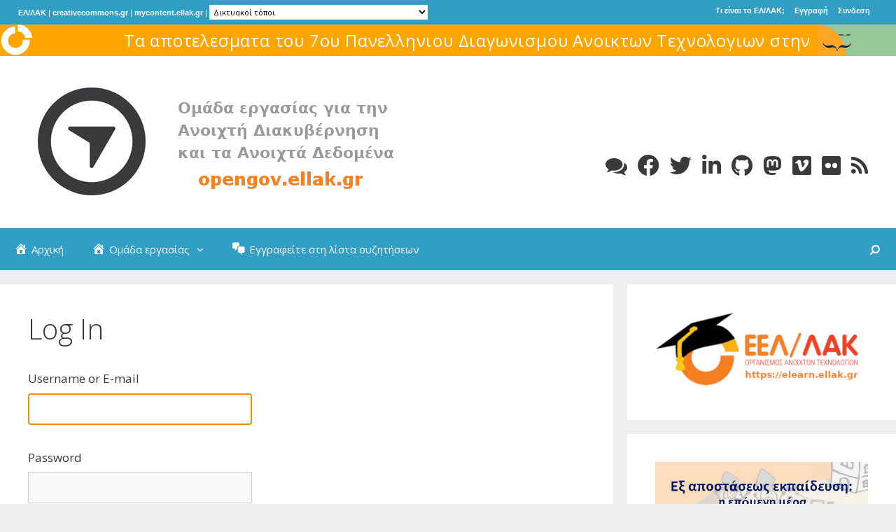

--- FILE ---
content_type: text/html; charset=UTF-8
request_url: https://opengov.ellak.gr/login-2/?redirect_to=https%3A%2F%2Fopengov.ellak.gr%2F2024%2F04%2F25%2Feuropean-govtech-technology-scanning-mia-meleti-tis-kinopraxias-govtech-connect%2F
body_size: 17809
content:
<!DOCTYPE html>
<html lang="el">
<head>
	<meta charset="UTF-8">
	<meta http-equiv="X-UA-Compatible" content="IE=edge" />
        <meta property="fb:app_id" content="966242223397117">
	<link rel="profile" href="http://gmpg.org/xfn/11">
	<link rel="pingback" href="https://opengov.ellak.gr/xmlrpc.php">
	<title>Log In &#8211; Ανοιχτή Διακυβέρνηση</title>
<meta name='robots' content='max-image-preview:large' />
<link rel='dns-prefetch' href='//opengov.ellak.gr' />
<link rel='dns-prefetch' href='//fonts.googleapis.com' />
<script type="text/javascript">
/* <![CDATA[ */
window._wpemojiSettings = {"baseUrl":"https:\/\/s.w.org\/images\/core\/emoji\/15.0.3\/72x72\/","ext":".png","svgUrl":"https:\/\/s.w.org\/images\/core\/emoji\/15.0.3\/svg\/","svgExt":".svg","source":{"concatemoji":"https:\/\/opengov.ellak.gr\/wp-includes\/js\/wp-emoji-release.min.js?ver=6.5.4"}};
/*! This file is auto-generated */
!function(i,n){var o,s,e;function c(e){try{var t={supportTests:e,timestamp:(new Date).valueOf()};sessionStorage.setItem(o,JSON.stringify(t))}catch(e){}}function p(e,t,n){e.clearRect(0,0,e.canvas.width,e.canvas.height),e.fillText(t,0,0);var t=new Uint32Array(e.getImageData(0,0,e.canvas.width,e.canvas.height).data),r=(e.clearRect(0,0,e.canvas.width,e.canvas.height),e.fillText(n,0,0),new Uint32Array(e.getImageData(0,0,e.canvas.width,e.canvas.height).data));return t.every(function(e,t){return e===r[t]})}function u(e,t,n){switch(t){case"flag":return n(e,"\ud83c\udff3\ufe0f\u200d\u26a7\ufe0f","\ud83c\udff3\ufe0f\u200b\u26a7\ufe0f")?!1:!n(e,"\ud83c\uddfa\ud83c\uddf3","\ud83c\uddfa\u200b\ud83c\uddf3")&&!n(e,"\ud83c\udff4\udb40\udc67\udb40\udc62\udb40\udc65\udb40\udc6e\udb40\udc67\udb40\udc7f","\ud83c\udff4\u200b\udb40\udc67\u200b\udb40\udc62\u200b\udb40\udc65\u200b\udb40\udc6e\u200b\udb40\udc67\u200b\udb40\udc7f");case"emoji":return!n(e,"\ud83d\udc26\u200d\u2b1b","\ud83d\udc26\u200b\u2b1b")}return!1}function f(e,t,n){var r="undefined"!=typeof WorkerGlobalScope&&self instanceof WorkerGlobalScope?new OffscreenCanvas(300,150):i.createElement("canvas"),a=r.getContext("2d",{willReadFrequently:!0}),o=(a.textBaseline="top",a.font="600 32px Arial",{});return e.forEach(function(e){o[e]=t(a,e,n)}),o}function t(e){var t=i.createElement("script");t.src=e,t.defer=!0,i.head.appendChild(t)}"undefined"!=typeof Promise&&(o="wpEmojiSettingsSupports",s=["flag","emoji"],n.supports={everything:!0,everythingExceptFlag:!0},e=new Promise(function(e){i.addEventListener("DOMContentLoaded",e,{once:!0})}),new Promise(function(t){var n=function(){try{var e=JSON.parse(sessionStorage.getItem(o));if("object"==typeof e&&"number"==typeof e.timestamp&&(new Date).valueOf()<e.timestamp+604800&&"object"==typeof e.supportTests)return e.supportTests}catch(e){}return null}();if(!n){if("undefined"!=typeof Worker&&"undefined"!=typeof OffscreenCanvas&&"undefined"!=typeof URL&&URL.createObjectURL&&"undefined"!=typeof Blob)try{var e="postMessage("+f.toString()+"("+[JSON.stringify(s),u.toString(),p.toString()].join(",")+"));",r=new Blob([e],{type:"text/javascript"}),a=new Worker(URL.createObjectURL(r),{name:"wpTestEmojiSupports"});return void(a.onmessage=function(e){c(n=e.data),a.terminate(),t(n)})}catch(e){}c(n=f(s,u,p))}t(n)}).then(function(e){for(var t in e)n.supports[t]=e[t],n.supports.everything=n.supports.everything&&n.supports[t],"flag"!==t&&(n.supports.everythingExceptFlag=n.supports.everythingExceptFlag&&n.supports[t]);n.supports.everythingExceptFlag=n.supports.everythingExceptFlag&&!n.supports.flag,n.DOMReady=!1,n.readyCallback=function(){n.DOMReady=!0}}).then(function(){return e}).then(function(){var e;n.supports.everything||(n.readyCallback(),(e=n.source||{}).concatemoji?t(e.concatemoji):e.wpemoji&&e.twemoji&&(t(e.twemoji),t(e.wpemoji)))}))}((window,document),window._wpemojiSettings);
/* ]]> */
</script>
<link rel='stylesheet' id='dashicons-css' href='https://opengov.ellak.gr/wp-includes/css/dashicons.min.css?ver=6.5.4' type='text/css' media='all' />
<link rel='stylesheet' id='theme-my-login-css' href='https://opengov.ellak.gr/wp-content/plugins/theme-my-login/theme-my-login.css?ver=6.4.10' type='text/css' media='all' />
<link rel='stylesheet' id='generate-fonts-css' href='//fonts.googleapis.com/css?family=Open+Sans:300,300italic,regular,italic,600,600italic,700,700italic,800,800italic&#038;subset=latin%2Clatin-ext%2Cgreek' type='text/css' media='all' />
<link rel='stylesheet' id='menu-icons-extra-css' href='https://opengov.ellak.gr/wp-content/plugins/menu-icons/css/extra.min.css?ver=0.11.4' type='text/css' media='all' />
<style id='wp-emoji-styles-inline-css' type='text/css'>

	img.wp-smiley, img.emoji {
		display: inline !important;
		border: none !important;
		box-shadow: none !important;
		height: 1em !important;
		width: 1em !important;
		margin: 0 0.07em !important;
		vertical-align: -0.1em !important;
		background: none !important;
		padding: 0 !important;
	}
</style>
<link rel='stylesheet' id='wp-block-library-css' href='https://opengov.ellak.gr/wp-includes/css/dist/block-library/style.min.css?ver=6.5.4' type='text/css' media='all' />
<style id='classic-theme-styles-inline-css' type='text/css'>
/*! This file is auto-generated */
.wp-block-button__link{color:#fff;background-color:#32373c;border-radius:9999px;box-shadow:none;text-decoration:none;padding:calc(.667em + 2px) calc(1.333em + 2px);font-size:1.125em}.wp-block-file__button{background:#32373c;color:#fff;text-decoration:none}
</style>
<style id='global-styles-inline-css' type='text/css'>
body{--wp--preset--color--black: #000000;--wp--preset--color--cyan-bluish-gray: #abb8c3;--wp--preset--color--white: #ffffff;--wp--preset--color--pale-pink: #f78da7;--wp--preset--color--vivid-red: #cf2e2e;--wp--preset--color--luminous-vivid-orange: #ff6900;--wp--preset--color--luminous-vivid-amber: #fcb900;--wp--preset--color--light-green-cyan: #7bdcb5;--wp--preset--color--vivid-green-cyan: #00d084;--wp--preset--color--pale-cyan-blue: #8ed1fc;--wp--preset--color--vivid-cyan-blue: #0693e3;--wp--preset--color--vivid-purple: #9b51e0;--wp--preset--gradient--vivid-cyan-blue-to-vivid-purple: linear-gradient(135deg,rgba(6,147,227,1) 0%,rgb(155,81,224) 100%);--wp--preset--gradient--light-green-cyan-to-vivid-green-cyan: linear-gradient(135deg,rgb(122,220,180) 0%,rgb(0,208,130) 100%);--wp--preset--gradient--luminous-vivid-amber-to-luminous-vivid-orange: linear-gradient(135deg,rgba(252,185,0,1) 0%,rgba(255,105,0,1) 100%);--wp--preset--gradient--luminous-vivid-orange-to-vivid-red: linear-gradient(135deg,rgba(255,105,0,1) 0%,rgb(207,46,46) 100%);--wp--preset--gradient--very-light-gray-to-cyan-bluish-gray: linear-gradient(135deg,rgb(238,238,238) 0%,rgb(169,184,195) 100%);--wp--preset--gradient--cool-to-warm-spectrum: linear-gradient(135deg,rgb(74,234,220) 0%,rgb(151,120,209) 20%,rgb(207,42,186) 40%,rgb(238,44,130) 60%,rgb(251,105,98) 80%,rgb(254,248,76) 100%);--wp--preset--gradient--blush-light-purple: linear-gradient(135deg,rgb(255,206,236) 0%,rgb(152,150,240) 100%);--wp--preset--gradient--blush-bordeaux: linear-gradient(135deg,rgb(254,205,165) 0%,rgb(254,45,45) 50%,rgb(107,0,62) 100%);--wp--preset--gradient--luminous-dusk: linear-gradient(135deg,rgb(255,203,112) 0%,rgb(199,81,192) 50%,rgb(65,88,208) 100%);--wp--preset--gradient--pale-ocean: linear-gradient(135deg,rgb(255,245,203) 0%,rgb(182,227,212) 50%,rgb(51,167,181) 100%);--wp--preset--gradient--electric-grass: linear-gradient(135deg,rgb(202,248,128) 0%,rgb(113,206,126) 100%);--wp--preset--gradient--midnight: linear-gradient(135deg,rgb(2,3,129) 0%,rgb(40,116,252) 100%);--wp--preset--font-size--small: 13px;--wp--preset--font-size--medium: 20px;--wp--preset--font-size--large: 36px;--wp--preset--font-size--x-large: 42px;--wp--preset--spacing--20: 0.44rem;--wp--preset--spacing--30: 0.67rem;--wp--preset--spacing--40: 1rem;--wp--preset--spacing--50: 1.5rem;--wp--preset--spacing--60: 2.25rem;--wp--preset--spacing--70: 3.38rem;--wp--preset--spacing--80: 5.06rem;--wp--preset--shadow--natural: 6px 6px 9px rgba(0, 0, 0, 0.2);--wp--preset--shadow--deep: 12px 12px 50px rgba(0, 0, 0, 0.4);--wp--preset--shadow--sharp: 6px 6px 0px rgba(0, 0, 0, 0.2);--wp--preset--shadow--outlined: 6px 6px 0px -3px rgba(255, 255, 255, 1), 6px 6px rgba(0, 0, 0, 1);--wp--preset--shadow--crisp: 6px 6px 0px rgba(0, 0, 0, 1);}:where(.is-layout-flex){gap: 0.5em;}:where(.is-layout-grid){gap: 0.5em;}body .is-layout-flex{display: flex;}body .is-layout-flex{flex-wrap: wrap;align-items: center;}body .is-layout-flex > *{margin: 0;}body .is-layout-grid{display: grid;}body .is-layout-grid > *{margin: 0;}:where(.wp-block-columns.is-layout-flex){gap: 2em;}:where(.wp-block-columns.is-layout-grid){gap: 2em;}:where(.wp-block-post-template.is-layout-flex){gap: 1.25em;}:where(.wp-block-post-template.is-layout-grid){gap: 1.25em;}.has-black-color{color: var(--wp--preset--color--black) !important;}.has-cyan-bluish-gray-color{color: var(--wp--preset--color--cyan-bluish-gray) !important;}.has-white-color{color: var(--wp--preset--color--white) !important;}.has-pale-pink-color{color: var(--wp--preset--color--pale-pink) !important;}.has-vivid-red-color{color: var(--wp--preset--color--vivid-red) !important;}.has-luminous-vivid-orange-color{color: var(--wp--preset--color--luminous-vivid-orange) !important;}.has-luminous-vivid-amber-color{color: var(--wp--preset--color--luminous-vivid-amber) !important;}.has-light-green-cyan-color{color: var(--wp--preset--color--light-green-cyan) !important;}.has-vivid-green-cyan-color{color: var(--wp--preset--color--vivid-green-cyan) !important;}.has-pale-cyan-blue-color{color: var(--wp--preset--color--pale-cyan-blue) !important;}.has-vivid-cyan-blue-color{color: var(--wp--preset--color--vivid-cyan-blue) !important;}.has-vivid-purple-color{color: var(--wp--preset--color--vivid-purple) !important;}.has-black-background-color{background-color: var(--wp--preset--color--black) !important;}.has-cyan-bluish-gray-background-color{background-color: var(--wp--preset--color--cyan-bluish-gray) !important;}.has-white-background-color{background-color: var(--wp--preset--color--white) !important;}.has-pale-pink-background-color{background-color: var(--wp--preset--color--pale-pink) !important;}.has-vivid-red-background-color{background-color: var(--wp--preset--color--vivid-red) !important;}.has-luminous-vivid-orange-background-color{background-color: var(--wp--preset--color--luminous-vivid-orange) !important;}.has-luminous-vivid-amber-background-color{background-color: var(--wp--preset--color--luminous-vivid-amber) !important;}.has-light-green-cyan-background-color{background-color: var(--wp--preset--color--light-green-cyan) !important;}.has-vivid-green-cyan-background-color{background-color: var(--wp--preset--color--vivid-green-cyan) !important;}.has-pale-cyan-blue-background-color{background-color: var(--wp--preset--color--pale-cyan-blue) !important;}.has-vivid-cyan-blue-background-color{background-color: var(--wp--preset--color--vivid-cyan-blue) !important;}.has-vivid-purple-background-color{background-color: var(--wp--preset--color--vivid-purple) !important;}.has-black-border-color{border-color: var(--wp--preset--color--black) !important;}.has-cyan-bluish-gray-border-color{border-color: var(--wp--preset--color--cyan-bluish-gray) !important;}.has-white-border-color{border-color: var(--wp--preset--color--white) !important;}.has-pale-pink-border-color{border-color: var(--wp--preset--color--pale-pink) !important;}.has-vivid-red-border-color{border-color: var(--wp--preset--color--vivid-red) !important;}.has-luminous-vivid-orange-border-color{border-color: var(--wp--preset--color--luminous-vivid-orange) !important;}.has-luminous-vivid-amber-border-color{border-color: var(--wp--preset--color--luminous-vivid-amber) !important;}.has-light-green-cyan-border-color{border-color: var(--wp--preset--color--light-green-cyan) !important;}.has-vivid-green-cyan-border-color{border-color: var(--wp--preset--color--vivid-green-cyan) !important;}.has-pale-cyan-blue-border-color{border-color: var(--wp--preset--color--pale-cyan-blue) !important;}.has-vivid-cyan-blue-border-color{border-color: var(--wp--preset--color--vivid-cyan-blue) !important;}.has-vivid-purple-border-color{border-color: var(--wp--preset--color--vivid-purple) !important;}.has-vivid-cyan-blue-to-vivid-purple-gradient-background{background: var(--wp--preset--gradient--vivid-cyan-blue-to-vivid-purple) !important;}.has-light-green-cyan-to-vivid-green-cyan-gradient-background{background: var(--wp--preset--gradient--light-green-cyan-to-vivid-green-cyan) !important;}.has-luminous-vivid-amber-to-luminous-vivid-orange-gradient-background{background: var(--wp--preset--gradient--luminous-vivid-amber-to-luminous-vivid-orange) !important;}.has-luminous-vivid-orange-to-vivid-red-gradient-background{background: var(--wp--preset--gradient--luminous-vivid-orange-to-vivid-red) !important;}.has-very-light-gray-to-cyan-bluish-gray-gradient-background{background: var(--wp--preset--gradient--very-light-gray-to-cyan-bluish-gray) !important;}.has-cool-to-warm-spectrum-gradient-background{background: var(--wp--preset--gradient--cool-to-warm-spectrum) !important;}.has-blush-light-purple-gradient-background{background: var(--wp--preset--gradient--blush-light-purple) !important;}.has-blush-bordeaux-gradient-background{background: var(--wp--preset--gradient--blush-bordeaux) !important;}.has-luminous-dusk-gradient-background{background: var(--wp--preset--gradient--luminous-dusk) !important;}.has-pale-ocean-gradient-background{background: var(--wp--preset--gradient--pale-ocean) !important;}.has-electric-grass-gradient-background{background: var(--wp--preset--gradient--electric-grass) !important;}.has-midnight-gradient-background{background: var(--wp--preset--gradient--midnight) !important;}.has-small-font-size{font-size: var(--wp--preset--font-size--small) !important;}.has-medium-font-size{font-size: var(--wp--preset--font-size--medium) !important;}.has-large-font-size{font-size: var(--wp--preset--font-size--large) !important;}.has-x-large-font-size{font-size: var(--wp--preset--font-size--x-large) !important;}
.wp-block-navigation a:where(:not(.wp-element-button)){color: inherit;}
:where(.wp-block-post-template.is-layout-flex){gap: 1.25em;}:where(.wp-block-post-template.is-layout-grid){gap: 1.25em;}
:where(.wp-block-columns.is-layout-flex){gap: 2em;}:where(.wp-block-columns.is-layout-grid){gap: 2em;}
.wp-block-pullquote{font-size: 1.5em;line-height: 1.6;}
</style>
<link rel='stylesheet' id='ellak-diadose-css-css' href='https://opengov.ellak.gr/wp-content/plugins/ellak-diadose-bar/css/diadose_css.css?ver=6.5.4' type='text/css' media='all' />
<link rel='stylesheet' id='rotatingtweets-css' href='https://opengov.ellak.gr/wp-content/plugins/rotatingtweets/css/style.css?ver=6.5.4' type='text/css' media='all' />
<link rel='stylesheet' id='contact-form-7-css' href='https://opengov.ellak.gr/wp-content/plugins/contact-form-7/includes/css/styles.css?ver=5.1.1' type='text/css' media='all' />
<link rel='stylesheet' id='ellak-newsbar-css-css' href='https://opengov.ellak.gr/wp-content/plugins/ellak-opengov-newsbar_plugin//css/style.css?ver=6.5.4' type='text/css' media='all' />
<link rel='stylesheet' id='font-awesome-css' href='https://opengov.ellak.gr/wp-content/plugins/menu-icons/vendor/codeinwp/icon-picker/css/types/font-awesome.min.css?ver=4.7.0' type='text/css' media='all' />
<link rel='stylesheet' id='generate-style-grid-css' href='https://opengov.ellak.gr/wp-content/themes/generatepress/css/unsemantic-grid.min.css?ver=1.3.39' type='text/css' media='all' />
<link rel='stylesheet' id='generate-style-css' href='https://opengov.ellak.gr/wp-content/themes/generatepress/style.css?ver=1.3.39' type='text/css' media='all' />
<style id='generate-style-inline-css' type='text/css'>
body {background-color: #efefef; color: #3a3a3a; }a, a:visited {color: #1e73be; text-decoration: none; }a:hover, a:focus, a:active {color: #000000; }body .grid-container {max-width: 1500px; }
body, button, input, select, textarea {font-family: "Open Sans", sans-serif; font-size: 17px; }.main-title {font-weight: bold; font-size: 45px; }.site-description {font-size: 15px; }.main-navigation a, .menu-toggle {font-size: 15px; }.main-navigation .main-nav ul ul li a {font-size: 14px; }.widget-title {font-size: 20px; }.sidebar .widget, .footer-widgets .widget {font-size: 17px; }h1 {font-weight: 300; font-size: 40px; }h2 {font-weight: 300; font-size: 30px; }h3 {font-size: 20px; }.site-info {font-size: 16px; }@media (max-width:768px) {.main-title {font-size: 30px;}h1 {font-size: 30px;}h2 {font-size: 25px;}}
.site-header {background-color: #FFFFFF; color: #3a3a3a; }.site-header a,.site-header a:visited {color: #3a3a3a; }.main-title a,.main-title a:hover,.main-title a:visited {color: #222222; }.site-description {color: #999999; }.main-navigation,  .main-navigation ul ul {background-color: #222222; }.navigation-search input[type="search"],.navigation-search input[type="search"]:active {color: #3f3f3f; background-color: #3f3f3f; }.navigation-search input[type="search"]:focus {color: #FFFFFF; background-color: #3f3f3f; }.main-navigation ul ul {background-color: #3f3f3f; }.main-navigation .main-nav ul li a,.menu-toggle {color: #FFFFFF; }button.menu-toggle:hover,button.menu-toggle:focus,.main-navigation .mobile-bar-items a,.main-navigation .mobile-bar-items a:hover,.main-navigation .mobile-bar-items a:focus {color: #FFFFFF; }.main-navigation .main-nav ul ul li a {color: #FFFFFF; }.main-navigation .main-nav ul li > a:hover,.main-navigation .main-nav ul li > a:focus, .main-navigation .main-nav ul li.sfHover > a {color: #FFFFFF; background-color: #3f3f3f; }.main-navigation .main-nav ul ul li > a:hover,.main-navigation .main-nav ul ul li > a:focus,.main-navigation .main-nav ul ul li.sfHover > a {color: #FFFFFF; background-color: #4f4f4f; }.main-navigation .main-nav ul .current-menu-item > a, .main-navigation .main-nav ul .current-menu-parent > a, .main-navigation .main-nav ul .current-menu-ancestor > a {color: #FFFFFF; background-color: #3f3f3f; }.main-navigation .main-nav ul .current-menu-item > a:hover, .main-navigation .main-nav ul .current-menu-parent > a:hover, .main-navigation .main-nav ul .current-menu-ancestor > a:hover, .main-navigation .main-nav ul .current-menu-item.sfHover > a, .main-navigation .main-nav ul .current-menu-parent.sfHover > a, .main-navigation .main-nav ul .current-menu-ancestor.sfHover > a {color: #FFFFFF; background-color: #3f3f3f; }.main-navigation .main-nav ul ul .current-menu-item > a, .main-navigation .main-nav ul ul .current-menu-parent > a, .main-navigation .main-nav ul ul .current-menu-ancestor > a {color: #FFFFFF; background-color: #4f4f4f; }.main-navigation .main-nav ul ul .current-menu-item > a:hover, .main-navigation .main-nav ul ul .current-menu-parent > a:hover, .main-navigation .main-nav ul ul .current-menu-ancestor > a:hover,.main-navigation .main-nav ul ul .current-menu-item.sfHover > a, .main-navigation .main-nav ul ul .current-menu-parent.sfHover > a, .main-navigation .main-nav ul ul .current-menu-ancestor.sfHover > a {color: #FFFFFF; background-color: #4f4f4f; }.inside-article, .comments-area, .page-header,.one-container .container,.paging-navigation,.inside-page-header {background-color: #FFFFFF; }.entry-meta {color: #888888; }.entry-meta a, .entry-meta a:visited {color: #666666; }.entry-meta a:hover {color: #1E73BE; }.sidebar .widget {background-color: #FFFFFF; }.sidebar .widget .widget-title {color: #000000; }.footer-widgets {background-color: #FFFFFF; }.footer-widgets a, .footer-widgets a:visited {color: #1e73be; }.footer-widgets a:hover {color: #000000; }.footer-widgets .widget-title {color: #000000; }.site-info {background-color: #222222; color: #ffffff; }.site-info a, .site-info a:visited {color: #ffffff; }.site-info a:hover {color: #606060; }input[type="text"], input[type="email"], input[type="url"], input[type="password"], input[type="search"], textarea {background-color: #FAFAFA; border-color: #CCCCCC; color: #666666; }input[type="text"]:focus, input[type="email"]:focus, input[type="url"]:focus, input[type="password"]:focus, input[type="search"]:focus, textarea:focus {background-color: #FFFFFF; color: #666666; border-color: #BFBFBF; }button, html input[type="button"], input[type="reset"], input[type="submit"],.button,.button:visited {background-color: #666666; color: #FFFFFF; }button:hover, html input[type="button"]:hover, input[type="reset"]:hover, input[type="submit"]:hover,.button:hover,button:focus, html input[type="button"]:focus, input[type="reset"]:focus, input[type="submit"]:focus,.button:focus {background-color: #3F3F3F; color: #FFFFFF; }
.main-navigation .mobile-bar-items a,.main-navigation .mobile-bar-items a:hover,.main-navigation .mobile-bar-items a:focus {color: #FFFFFF; }
.inside-header {padding: 40px 40px 40px 40px; }.separate-containers .inside-article, .separate-containers .comments-area, .separate-containers .page-header, .separate-containers .paging-navigation, .one-container .site-content {padding: 40px 40px 40px 40px; }.one-container.right-sidebar .site-main,.one-container.both-right .site-main {margin-right: 40px; }.one-container.left-sidebar .site-main,.one-container.both-left .site-main {margin-left: 40px; }.one-container.both-sidebars .site-main {margin: 0px 40px 0px 40px; }.ignore-x-spacing {margin-right: -40px; margin-bottom: 40px; margin-left: -40px; }.ignore-xy-spacing {margin: -40px -40px 40px -40px; }.main-navigation .main-nav ul li a,.menu-toggle,.main-navigation .mobile-bar-items a {padding-left: 20px; padding-right: 20px; line-height: 60px; }.main-navigation .main-nav ul ul li a {padding: 10px 20px 10px 20px; }.main-navigation ul ul {top: 60px; }.navigation-search {height: 60px; line-height: 0px; }.navigation-search input {height: 60px; line-height: 0px; }.widget-area .widget {padding: 40px 40px 40px 40px; }.footer-widgets {padding: 40px 0px 40px 0px; }.site-info {padding: 20px 0px 20px 0px; }.right-sidebar.separate-containers .site-main {margin: 20px 20px 20px 0px; }.left-sidebar.separate-containers .site-main {margin: 20px 0px 20px 20px; }.both-sidebars.separate-containers .site-main {margin: 20px; }.both-right.separate-containers .site-main {margin: 20px 20px 20px 0px; }.separate-containers .site-main {margin-top: 20px; margin-bottom: 20px; }.separate-containers .page-header-image, .separate-containers .page-header-content, .separate-containers .page-header-image-single, .separate-containers .page-header-content-single {margin-top: 20px; }.both-left.separate-containers .site-main {margin: 20px 0px 20px 20px; }.separate-containers .inside-right-sidebar, .inside-left-sidebar {margin-top: 20px; margin-bottom: 20px; }.separate-containers .widget, .separate-containers .post, .separate-containers .page-header, .widget-area .main-navigation {margin-bottom: 20px; }.both-left.separate-containers .inside-left-sidebar {margin-right: 10px; }.both-left.separate-containers .inside-right-sidebar {margin-left: 10px; }.both-right.separate-containers .inside-left-sidebar {margin-right: 10px; }.both-right.separate-containers .inside-right-sidebar {margin-left: 10px; }.menu-item-has-children ul .dropdown-menu-toggle {padding-top: 10px; padding-bottom: 10px; margin-top: -10px; }.menu-item-has-children .dropdown-menu-toggle {padding-right: 20px; }.one-container .sidebar .widget{padding:0px;}
.main-navigation .mobile-bar-items a {padding-left: 20px; padding-right: 20px; line-height: 60px; }.menu-item-has-children ul .dropdown-menu-toggle {padding-top: 10px; padding-bottom: 10px; margin-top: -10px; }.menu-item-has-children .dropdown-menu-toggle {padding-right: 20px; }
</style>
<link rel='stylesheet' id='generate-mobile-style-css' href='https://opengov.ellak.gr/wp-content/themes/generatepress/css/mobile.min.css?ver=1.3.39' type='text/css' media='all' />
<link rel='stylesheet' id='generate-child-css' href='https://opengov.ellak.gr/wp-content/themes/gpchild-ellak-opengov/style.css?ver=1473713227' type='text/css' media='all' />
<link rel='stylesheet' id='fontawesome-css' href='https://opengov.ellak.gr/wp-content/themes/generatepress/css/font-awesome.min.css?ver=4.6.3' type='text/css' media='all' />
<!--[if lt IE 9]>
<link rel='stylesheet' id='generate-ie-css' href='https://opengov.ellak.gr/wp-content/themes/generatepress/css/ie.min.css?ver=1.3.39' type='text/css' media='all' />
<![endif]-->
<script type="text/javascript" src="https://opengov.ellak.gr/wp-includes/js/jquery/jquery.min.js?ver=3.7.1" id="jquery-core-js"></script>
<script type="text/javascript" src="https://opengov.ellak.gr/wp-includes/js/jquery/jquery-migrate.min.js?ver=3.4.1" id="jquery-migrate-js"></script>
<script type="text/javascript" src="https://opengov.ellak.gr/wp-content/plugins/ellak-diadose-bar/js/diadose_js.js" id="ellak_diadose_animations-js"></script>
<script type="text/javascript" src="https://opengov.ellak.gr/wp-content/plugins/theme-my-login/modules/themed-profiles/themed-profiles.js?ver=6.5.4" id="tml-themed-profiles-js"></script>
<link rel="https://api.w.org/" href="https://opengov.ellak.gr/wp-json/" /><link rel="alternate" type="application/json" href="https://opengov.ellak.gr/wp-json/wp/v2/pages/347" /><link rel='shortlink' href='https://opengov.ellak.gr/?p=347' />
<link rel="alternate" type="application/json+oembed" href="https://opengov.ellak.gr/wp-json/oembed/1.0/embed?url=https%3A%2F%2Fopengov.ellak.gr%2Flogin-2%2F" />
<link rel="alternate" type="text/xml+oembed" href="https://opengov.ellak.gr/wp-json/oembed/1.0/embed?url=https%3A%2F%2Fopengov.ellak.gr%2Flogin-2%2F&#038;format=xml" />
<meta name='robots' content='max-image-preview:large' />
<link rel='dns-prefetch' href='//opengov.ellak.gr' />
<link rel='dns-prefetch' href='//fonts.googleapis.com' />
<link rel='stylesheet' id='nlpcss-css' href='https://opengov.ellak.gr/wp-content/plugins/network-latest-posts/css/default_style.css?ver=6.5.4' type='text/css' media='all' />
<meta name='robots' content='noindex,follow' />
<meta name="viewport" content="width=device-width, initial-scale=1"><style type="text/css">.recentcomments a{display:inline !important;padding:0 !important;margin:0 !important;}</style><!-- All in one Favicon 4.7 --></head>

<body itemtype='http://schema.org/WebPage' itemscope='itemscope' class="page-template-default page page-id-347 wp-custom-logo generatepress  right-sidebar nav-below-header fluid-header separate-containers active-footer-widgets-3 nav-search-enabled nav-aligned-left header-aligned-left dropdown-hover group-blog">
			<div id="ellak-newsbar-cont">
			<div id="ellak-newsbar">
		<div class="header-login">
				<a href="https://mathe.ellak.gr/" title="μάθε ΕΛ/ΛΑΚ" target="_blank">Τι είναι το ΕΛ/ΛΑΚ;</a>
								<a href="https://opengov.ellak.gr/register-2/">Εγγραφή</a>
				
				<a href="https://opengov.ellak.gr/login-2/">Συνδεση</a>

							</div>
				<div id="ellak-sites">
					<a href="https://ellak.gr/" title="ΕΛ/ΛΑΚ">ΕΛ/ΛΑΚ</a>
					<span class="sep"> | </span>
					<a href="http://creativecommons.gr/" title="creativecommons.gr">creativecommons.gr</a>
					<span class="sep"> | </span>
					<a href="https://mycontent.ellak.gr/" title="mycontent.ellak.gr">mycontent.ellak.gr</a>
					<span class="sep"> | </span>

					<select onchange="if(this.value) window.location.href=this.value">
           <option value="">Δικτυακοί τόποι</option>
						<option value="https://mathe.ellak.gr">mathe.ΕΛΛΑΚ</option>
						<option value="https://planet.ellak.gr">Πλανήτης ΕΛ/ΛΑΚ</option>
						<option value="https://opensource.ellak.gr">Ανοιχτό Λογισμικό</option>
						<option value="https://edu.ellak.gr">Ανοιχτές Τεχνολογίες στην Εκπαίδευση</option>
						<option value="https://privacy.ellak.gr">Ασφάλεια και Ιδιωτικότητα</option>
						<option value="http://creativecommons.gr/">Creative Commons Greece</option>
						<option value="https://ccradio.ellak.gr">CCRadio</option>
						<option value="https://opengov.ellak.gr">Ανοιχτή Διακυβέρνηση</option>
						<option value="https://mycontent.ellak.gr/">Ανοιχτό Περιεχόμενο</option>
						<option value="https://opendata.ellak.gr">Ανοιχτά Δεδομένα</option>
						<option value="https://openhardware.ellak.gr">Ανοιχτό Hardware</option>
						<option value="https://openwifi.gr">Ανοιχτά Κοινοτικά Ασύρματα Δίκτυα</option>
						<option value="https://oer.ellak.gr">Ανοιχτό Περιεχόμενο στην Εκπαίδευση</option>
						<option value="https://openstandards.ellak.gr">Ανοιχτα Πρότυπα και Άδειες</option>
						<option value="https://odi.ellak.gr/">Open Data Institute -Athens node</option>
						<option value="https://obs.ellak.gr/">Ανοικτοί Προϋπολογισμοί, Προμήθειες και Συμβάσεις</option>
						<option value="https://legal.ellak.gr/">Νομοθεσία και ανοιχτές τεχνολογίες</option>
						<option value="https://smartcities.ellak.gr">Ανοιχτές Τεχνολογίες -Έξυπνες Πόλεις</option>
						<option value="https://openbusiness.ellak.gr/">Ανοιχτή Επιχειρηματικότητα</option>
						<option value="https://advisory.ellak.gr/">Δημόσιες Διαβουλεύσεις ΕΕΛΛΑΚ</option>
						<option value="https://obs.ellak.gr/">Ανοιχτοί Προϋπολογισμοί</option>
						<option value="http://opendesign.ellak.gr">Ανοιχτή Σχεδίαση</option>
						<option value="https://github.com/eellak">Έργα στο GitHub</option>
						<option value="http://repository.ellak.gr">Αποθετήριο ΕΛ/ΛΑΚ</option>
						<option value="https://eellak.gr">Οργανισμός Ανοιχτών Τεχνολογιών - ΕΕΛΛΑΚ</option>
					</select>
				</div><!-- #ellak-sites -->
			</div><!-- #ellak-newsbar -->
		</div><!-- #ellak-newsbar-cont -->
        <div class="ellak-diadose-wrap">
            <!-- the diadose banner bar -->
            <div id="ellak-diadose-bar" class="ellak-diadose">


<div class="ellak-diadose-text-wrap-one"><a href="https://openedtech.ellak.gr/2025/07/04/axiologisi-2025/">Τα αποτελεσματα του 7ου Πανελληνιου Διαγωνισμου Ανοικτων Τεχνολογιων στην Εκπαιδευση</a></div>
                
                
<div class="ellak-diadose-text-wrap-two"><a href="https://mathe.ellak.gr/">Μάθε για το ελεύθερο λογισμικό!</a></div>

                              
                <div class="ellak-diadose-non-text-wrap">
                    <div class='ellak-diadose-logo-wrap'>
                        <a href="http://opensource.ellak.gr"><img src="https://opengov.ellak.gr/wp-content/plugins/ellak-diadose-bar//img/logow.png"></a>
                        
                    </div>
                    <div class="ellak-diadose-orange-frame"></div>
                <div class='ellak-diadose-birds'>
                    <img src="https://opengov.ellak.gr/wp-content/plugins/ellak-diadose-bar//img/birds-custom.png" alt="freedom">
                </div>
            </div>
        </div>
        </div>
        	<a class="screen-reader-text skip-link" href="#content" title="Skip to content">Skip to content</a>
	<header itemtype="http://schema.org/WPHeader" itemscope="itemscope" id="masthead" class="site-header">
		<div class="clearfix inside-header grid-container grid-parent">
				<div class="header-social-links">
		<ul class="social-links">
			<li class="social-link-opinion"><a href="https://ellak.gr/pite-mas-ti-gnomi-sas/" title="Πείτε μας τη γνώμη σας" target="_blank"><span>Πείτε μας τη γνώμη σας</span></a></li>
			<li class="social-link-facebook"><a href="https://www.facebook.com/eellak" title="Facebook" target="_blank"><span>Facebook</span></a></li>
            <li class="social-link-twitter"><a href="https://twitter.com/eellak" title="Twitter" target="_blank"><span>Twitter</span></a></li>
      		<li class="social-link-linkedin"><a href="https://www.linkedin.com/company/gfoss" title="Linkedin" target="_blank"><span>LinkedIn</span></a></li>
			<li class="social-link-github"><a href="https://github.com/eellak" title="GitHub" target="_blank"><span>GitHub</span></a></li>
			<li class="social-link-mastodon"><a href="https://mastodon.social/@eellak" target="_blank" rel="noopener noreferrer"><span>Mastodon</span></a></li>
			<li class="social-link-vimeo"><a href="https://www.vimeo.com/eellak" title="Vimeo" target="_blank"><span>Vimeo</span></a></li>
			<li class="social-link-flickr"><a href="https://flickr.com/photos/eellak" title="Flickr" target="_blank"><span>Flickr</span></a></li>
			<li class="social-link-rss"><a href="https://ellak.gr/rss-feeds/" title="RSS" target="_blank"><span>RSS</span></a></li>
		</ul>
	</div><!-- .header-social-links -->
			<div class="site-logo">
			<a href="https://opengov.ellak.gr/" title="Ανοιχτή Διακυβέρνηση" rel="home">
				<img class="header-image" src="https://opengov.ellak.gr/wp-content/uploads/sites/10/2021/09/cropped-TmFfxPweMZKRAxWXsWNLKTnm-1.png" alt="Ανοιχτή Διακυβέρνηση" title="Ανοιχτή Διακυβέρνηση" />
			</a>
		</div>					</div><!-- .inside-header -->
	</header><!-- #masthead -->
		<nav itemtype="http://schema.org/SiteNavigationElement" itemscope="itemscope" id="site-navigation" class="main-navigation">
		<div class="inside-navigation grid-container grid-parent">
				<form method="get" class="search-form navigation-search" action="https://opengov.ellak.gr/">
		<input type="search" class="search-field" value="" name="s" title="Search">
	</form>
		<div class="mobile-bar-items">
				<span class="search-item" title="Search">
			<a href="#">
				<i class="fa fa-fw fa-search" aria-hidden="true"></i>
				<span class="screen-reader-text">Search</span>
			</a>
		</span>
	</div><!-- .mobile-bar-items -->
				<button class="menu-toggle" aria-controls="primary-menu" aria-expanded="false">
								<span class="mobile-menu">Menu</span>
			</button>
			<div id="primary-menu" class="main-nav"><ul id="menu-navigation" class=" menu sf-menu"><li id="menu-item-1145" class="menu-item menu-item-type-custom menu-item-object-custom menu-item-home menu-item-1145"><a href="https://opengov.ellak.gr/"><i class="_mi _before dashicons dashicons-admin-home" aria-hidden="true" style="font-size:1.3em;"></i><span>Αρχική</span></a></li>
<li id="menu-item-409" class="menu-item menu-item-type-custom menu-item-object-custom menu-item-has-children menu-item-409"><a href="https://ellak.gr/wiki/index.php?title=%CE%9F%CE%BC%CE%AC%CE%B4%CE%B1_%CE%95%CF%81%CE%B3%CE%B1%CF%83%CE%AF%CE%B1%CF%82_%CE%B3%CE%B9%CE%B1_%CF%84%CE%B7%CE%BD_%CE%91%CE%BD%CE%BF%CE%B9%CF%87%CF%84%CE%AE_%CE%94%CE%B9%CE%B1%CE%BA%CF%85%CE%B2%CE%AD%CF%81%CE%BD%CE%B7%CF%83%CE%B7_%CE%BA%CE%B1%CE%B9_%CF%84%CE%B1_%CE%91%CE%BD%CE%BF%CE%B9%CF%87%CF%84%CE%AC_%CE%94%CE%B5%CE%B4%CE%BF%CE%BC%CE%AD%CE%BD%CE%B1"><i class="_mi _before dashicons dashicons-admin-home" aria-hidden="true" style="font-size:1.3em;"></i><span>Oμάδα εργασίας</span><span role="button" class="dropdown-menu-toggle" aria-expanded="false"></span></a>
<ul class="sub-menu">
	<li id="menu-item-4152" class="menu-item menu-item-type-post_type menu-item-object-page menu-item-4152"><a href="https://opengov.ellak.gr/wg-opengov/">Εκδήλωση ενδιαφέροντος για συμμετοχή στην ομάδα εργασίας</a></li>
</ul>
</li>
<li id="menu-item-410" class="menu-item menu-item-type-custom menu-item-object-custom menu-item-410"><a href="https://lists.ellak.gr/wg-opengov/listinfo.html"><i class="_mi _before dashicons dashicons-format-chat" aria-hidden="true" style="font-size:1.3em;"></i><span>Εγγραφείτε στη λίστα συζητήσεων</span></a></li>
<li class="search-item" title="Search"><a href="#"><i class="fa fa-fw fa-search" aria-hidden="true"></i><span class="screen-reader-text">Search</span></a></li></ul></div>		</div><!-- .inside-navigation -->
	</nav><!-- #site-navigation -->
		
	<div id="page" class="hfeed site grid-container container grid-parent">
		<div id="content" class="site-content">
			
	<div id="primary" class="content-area grid-parent mobile-grid-100 grid-75 tablet-grid-75">
		<main id="main" class="site-main" itemprop="mainContentOfPage" role="main">
						
				
<article id="post-347" class="post-347 page type-page status-publish" itemtype='http://schema.org/CreativeWork' itemscope='itemscope'>
	<div class="inside-article">
				
					<header class="entry-header">
				<h1 class="entry-title" itemprop="headline">Log In</h1>			</header><!-- .entry-header -->
				
				<div class="entry-content" itemprop="text">
			<div class="tml tml-login" id="theme-my-login">
			<form name="loginform" id="loginform" action="/login-2/" method="post">
		<p class="tml-user-login-wrap">
			<label for="user_login">Username or E-mail</label>
			<input type="text" name="log" id="user_login" class="input" value="" size="20" />
		</p>

		<p class="tml-user-pass-wrap">
			<label for="user_pass">Password</label>
			<input type="password" name="pwd" id="user_pass" class="input" value="" size="20" autocomplete="off" />
		</p>

		
		<div class="tml-rememberme-submit-wrap">
			<p class="tml-rememberme-wrap">
				<input name="rememberme" type="checkbox" id="rememberme" value="forever" />
				<label for="rememberme">Remember Me</label>
			</p>

			<p class="tml-submit-wrap">
				<input type="submit" name="wp-submit" id="wp-submit" value="Log In" />
				<input type="hidden" name="redirect_to" value="https://opengov.ellak.gr/2024/04/25/european-govtech-technology-scanning-mia-meleti-tis-kinopraxias-govtech-connect/" />
				<input type="hidden" name="instance" value="" />
				<input type="hidden" name="action" value="login" />
			</p>
		</div>
	</form>
	<ul class="tml-action-links">
<li><a href="https://opengov.ellak.gr/register-2/" rel="nofollow">Register</a></li>
<li><a href="https://opengov.ellak.gr/lostpassword-2/" rel="nofollow">Lost Password</a></li>
</ul>
</div>


					</div><!-- .entry-content -->
			</div><!-- .inside-article -->
</article><!-- #post-## -->

								</main><!-- #main -->
	</div><!-- #primary -->

<div id="right-sidebar" itemtype="http://schema.org/WPSideBar" itemscope="itemscope" role="complementary" class="widget-area grid-25 tablet-grid-25 grid-parent sidebar">
	<div class="inside-right-sidebar">
				<aside id="text-10" class="widget inner-padding widget_text">			<div class="textwidget"><a target="_blank" href="https:\/\/elearn.ellak.gr" rel="noopener"><img src="https:\/\/ellak.gr\/wp-content\/uploads\/2021\/10\/elearn_banner_el.png" /></div>
		</aside><aside id="text-9" class="widget inner-padding widget_text">			<div class="textwidget"><p><a href="https://elearnconf.ellak.gr/"><img loading="lazy" decoding="async" width="576" height="209" class="alignnone size-full wp-image-3335" src="https://opengov.ellak.gr/wp-content/uploads/sites/10/2020/11/ej_apostaseos_ekpaideush_2-300x96-1.jpg" alt="" srcset="https://opengov.ellak.gr/wp-content/uploads/sites/10/2020/11/ej_apostaseos_ekpaideush_2-300x96-1.jpg 576w, https://opengov.ellak.gr/wp-content/uploads/sites/10/2020/11/ej_apostaseos_ekpaideush_2-300x96-1-300x109.jpg 300w" sizes="(max-width: 576px) 100vw, 576px" /></a></p>
</div>
		</aside><aside id="text-7" class="widget inner-padding widget_text">			<div class="textwidget"><a target="_blank" href="https://donate.ellak.gr" rel="noopener"><img src="https://ellak.gr/wp-content/uploads/2016/08/banner_donate_l.png" /></a></div>
		</aside><aside id="text-8" class="widget inner-padding widget_text">			<div class="textwidget"><a target="_blank" href="https://robotics.ellak.gr" rel="noopener"><img src="https://robotics.ellak.gr/wp-content/uploads/sites/31/2019/10/Robotics_New_Banner_01.png" /></a> </div>
		</aside><aside id="text-5" class="widget inner-padding widget_text">			<div class="textwidget"><a target="_blank" href="https://ma.ellak.gr" rel="noopener"><img src="https://ellak.gr/wp-content/uploads/2015/10/ma_banner_l.png" /></a></div>
		</aside><aside id="text-6" class="widget inner-padding widget_text">			<div class="textwidget"><a target="_blank" href="https://newsletters.ellak.gr" rel="noopener"><img src="https://ellak.gr/wp-content/uploads/2016/07/banner_newsletters.png" /></a></div>
		</aside><aside id="text-3" class="widget inner-padding widget_text">			<div class="textwidget"><a target="_blank" href="https://opendata.ellak.gr" rel="noopener"><img src="https://ellak.gr/wp-content/uploads/2015/05/opendata.png" /></a>

<br />
<br />

<a target="_blank" href="https://openstandards.ellak.gr" rel="noopener"><img src="https://ellak.gr/wp-content/uploads/2015/05/openstandards.png" /></a>

<br />
<br />

<a target="_blank" href="https://opensource.ellak.gr" rel="noopener"><img src="https://ellak.gr/wp-content/uploads/2016/01/opensource.png" /></a>

<br />
<br />

<a target="_blank" href="https://mycontent.ellak.gr" rel="noopener"><img src="https://ellak.gr/wp-content/uploads/2015/05/mycontent.png" /></a>

<br />
<br />

<a target="_blank" href="https://openhardware.ellak.gr" rel="noopener"><img src="https://ellak.gr/wp-content/uploads/2015/05/openhardware.png" /></a>

<br />
<br />


<a target="_blank" href="https://creativecommons.gr" rel="noopener"><img src="https://ellak.gr/wp-content/uploads/2015/05/creativecommons.png" /></a>

<br />
<br />

<a target="_blank" href="https://oer.ellak.gr" rel="noopener"><img src="https://ellak.gr/wp-content/uploads/2016/01/oer.png" /></a>

<br />
<br />
<a target="_blank" href="https://obs.ellak.gr" rel="noopener"><img src="https://ellak.gr/wp-content/uploads/2015/07/ibp-logo.jpg" /></a>

<br />
<br />

<a target="_blank" href="https://odi.ellak.gr" rel="noopener"><img src="https://ellak.gr/wp-content/uploads/2015/07/ODI-Node-Athens-right-1.png" /></a>

<br />
<br />

<a target="_blank" href="https://opendesign.ellak.gr" rel="noopener"><img src="https://ellak.gr/wp-content/uploads/2016/07/banner_opendesign.png" /></a>

<br />
<br />
<a target="_blank" href="http://ccradio.ellak.gr/" rel="noopener"><img src="https://ellak.gr/wp-content/uploads/2016/08/banner_ccradio_l.png" /></a>

<br />
<br /></div>
		</aside><aside id="text-4" class="widget inner-padding widget_text">			<div class="textwidget"><div class="fb-page" data-href="https://www.facebook.com/eellak" data-hide-cover="false" data-show-facepile="true" data-show-posts="true"></div></div>
		</aside><aside id="rotatingtweets_widget-2" class="widget inner-padding widget_rotatingtweets_widget"><h4 class="widget-title">Tweets @eellak</h4>
<div class='rotatingtweets rotatingtweets_format_1' id='rotatingtweets_6000_scrollUp_1000_6970034397b90' data-cycle-auto-height="calc" data-cycle-fx="scrollUp" data-cycle-pause-on-hover="true" data-cycle-timeout="6000" data-cycle-speed="1000" data-cycle-easing="swing" data-cycle-slides="div.rotatingtweet" data-cycle-log="false">
	<div class = 'rotatingtweet'>
	<div class='rtw_info'>
		<div class='rtw_twitter_icon'><img src='https://opengov.ellak.gr/wp-content/plugins/rotatingtweets/images/twitter-bird-16x16.png' width='16' height='16' alt='Twitter' /></div>
		<div class='rtw_icon'><a href='https://twitter.com/intent/user?screen_name=eellak' title='ΕΕΛΛΑΚ' lang='en' target="_blank" rel="noopener" ><img src='https://pbs.twimg.com/profile_images/544450774936219648/cxkgp7sG_normal.jpeg' alt='ΕΕΛΛΑΚ' /></a></div>
		<div class='rtw_name'><a href='https://twitter.com/intent/user?screen_name=eellak' title='ΕΕΛΛΑΚ' lang='en' target="_blank" rel="noopener" >ΕΕΛΛΑΚ</a></div>
		<div class='rtw_id'><a href='https://twitter.com/intent/user?screen_name=eellak' title='ΕΕΛΛΑΚ' lang='en' target="_blank" rel="noopener" >@eellak</a></div>
	</div>
	<p class='rtw_main'>Ολοκληρώθηκε με επιτυχία το 1o Mykonos Robo Festival <a href='https://t.co/kjHWfrG0Lj' title='https://edu.ellak.gr/2021/10/27/oloklirothike-me-epitichia-to-1o-mykonos-robo-festival/' target="_blank" rel="noopener"  class='rtw_url_link'>edu.ellak.gr/2021/10/27/olo&hellip;</a> <a href='https://t.co/ZXMbT13iTj' title='https://twitter.com/eellak/status/1453304043577745408/photo/1' target="_blank" rel="noopener"  class='rtw_media_link'>pic.twitter.com/ZXMbT13iTj</a></p>
	<div class='rtw_meta'><div class='rtw_intents'>
			<a href='https://twitter.com/intent/tweet?in_reply_to=1453304043577745408' title='reply' lang='en' target="_blank" rel="noopener" ><img src='https://opengov.ellak.gr/wp-content/plugins/rotatingtweets/images/reply.png' width='16' height='16' alt='reply' /></a>
			<a href='https://twitter.com/intent/retweet?tweet_id=1453304043577745408' title='retweet' lang='en' target="_blank" rel="noopener" ><img src='https://opengov.ellak.gr/wp-content/plugins/rotatingtweets/images/retweet.png' width='16' height='16' alt='retweet' /></a>
			<a href='https://twitter.com/intent/favorite?tweet_id=1453304043577745408' title='favorite' lang='en' target="_blank" rel="noopener" ><img src='https://opengov.ellak.gr/wp-content/plugins/rotatingtweets/images/favorite.png' width='16' height='16' alt='favorite' /></a></div>
	<div class='rtw_timestamp'><a  target="_blank" rel="noopener"  href="https://twitter.com/twitterapi/status/1453304043577745408">10:14 &middot; 27 Οκτωβρίου 2021</a></div>
</div></div>
	<div class = 'rotatingtweet' style='display:none'>
	<div class='rtw_info'>
		<div class='rtw_twitter_icon'><img src='https://opengov.ellak.gr/wp-content/plugins/rotatingtweets/images/twitter-bird-16x16.png' width='16' height='16' alt='Twitter' /></div>
		<div class='rtw_icon'><a href='https://twitter.com/intent/user?screen_name=eellak' title='ΕΕΛΛΑΚ' lang='en' target="_blank" rel="noopener" ><img src='https://pbs.twimg.com/profile_images/544450774936219648/cxkgp7sG_normal.jpeg' alt='ΕΕΛΛΑΚ' /></a></div>
		<div class='rtw_name'><a href='https://twitter.com/intent/user?screen_name=eellak' title='ΕΕΛΛΑΚ' lang='en' target="_blank" rel="noopener" >ΕΕΛΛΑΚ</a></div>
		<div class='rtw_id'><a href='https://twitter.com/intent/user?screen_name=eellak' title='ΕΕΛΛΑΚ' lang='en' target="_blank" rel="noopener" >@eellak</a></div>
	</div>
	<p class='rtw_main'>Πατήστε «Αποδοχή» για να ενημερώσετε τις εταιρείες για κάθε βήμα που κάνετε <a href='https://t.co/AGp5eOlqCw' title='https://privacy.ellak.gr/2021/10/27/patiste-apodochi-gia-na-enimerosete-tis-eteries-gia-kathe-vima-pou-kanete/' target="_blank" rel="noopener"  class='rtw_url_link'>privacy.ellak.gr/2021/10/27/p&hellip;</a> <a href='https://t.co/bILu0QgD9m' title='https://twitter.com/eellak/status/1453256603730391049/photo/1' target="_blank" rel="noopener"  class='rtw_media_link'>pic.twitter.com/bILu0QgD9m</a></p>
	<div class='rtw_meta'><div class='rtw_intents'>
			<a href='https://twitter.com/intent/tweet?in_reply_to=1453256603730391049' title='reply' lang='en' target="_blank" rel="noopener" ><img src='https://opengov.ellak.gr/wp-content/plugins/rotatingtweets/images/reply.png' width='16' height='16' alt='reply' /></a>
			<a href='https://twitter.com/intent/retweet?tweet_id=1453256603730391049' title='retweet' lang='en' target="_blank" rel="noopener" ><img src='https://opengov.ellak.gr/wp-content/plugins/rotatingtweets/images/retweet.png' width='16' height='16' alt='retweet' /></a>
			<a href='https://twitter.com/intent/favorite?tweet_id=1453256603730391049' title='favorite' lang='en' target="_blank" rel="noopener" ><img src='https://opengov.ellak.gr/wp-content/plugins/rotatingtweets/images/favorite.png' width='16' height='16' alt='favorite' /></a></div>
	<div class='rtw_timestamp'><a  target="_blank" rel="noopener"  href="https://twitter.com/twitterapi/status/1453256603730391049">07:05 &middot; 27 Οκτωβρίου 2021</a></div>
</div></div>
	<div class = 'rotatingtweet' style='display:none'>
	<div class='rtw_info'>
		<div class='rtw_twitter_icon'><img src='https://opengov.ellak.gr/wp-content/plugins/rotatingtweets/images/twitter-bird-16x16.png' width='16' height='16' alt='Twitter' /></div>
		<div class='rtw_icon'><a href='https://twitter.com/intent/user?screen_name=eellak' title='ΕΕΛΛΑΚ' lang='en' target="_blank" rel="noopener" ><img src='https://pbs.twimg.com/profile_images/544450774936219648/cxkgp7sG_normal.jpeg' alt='ΕΕΛΛΑΚ' /></a></div>
		<div class='rtw_name'><a href='https://twitter.com/intent/user?screen_name=eellak' title='ΕΕΛΛΑΚ' lang='en' target="_blank" rel="noopener" >ΕΕΛΛΑΚ</a></div>
		<div class='rtw_id'><a href='https://twitter.com/intent/user?screen_name=eellak' title='ΕΕΛΛΑΚ' lang='en' target="_blank" rel="noopener" >@eellak</a></div>
	</div>
	<p class='rtw_main'>Κάλεσμα εθελοντών για την FOSSCOMM 2021 <a href='https://t.co/JLPjKDmvlR' title='https://opensource.ellak.gr/2021/10/26/kalesma-ethelonton-gia-tin-fosscomm-2021/' target="_blank" rel="noopener"  class='rtw_url_link'>opensource.ellak.gr/2021/10/2&hellip;</a> <a href='https://t.co/MhpPqINJEI' title='https://twitter.com/eellak/status/1452898274927685634/photo/1' target="_blank" rel="noopener"  class='rtw_media_link'>pic.twitter.com/MhpPqINJEI</a></p>
	<div class='rtw_meta'><div class='rtw_intents'>
			<a href='https://twitter.com/intent/tweet?in_reply_to=1452898274927685634' title='reply' lang='en' target="_blank" rel="noopener" ><img src='https://opengov.ellak.gr/wp-content/plugins/rotatingtweets/images/reply.png' width='16' height='16' alt='reply' /></a>
			<a href='https://twitter.com/intent/retweet?tweet_id=1452898274927685634' title='retweet' lang='en' target="_blank" rel="noopener" ><img src='https://opengov.ellak.gr/wp-content/plugins/rotatingtweets/images/retweet.png' width='16' height='16' alt='retweet' /></a>
			<a href='https://twitter.com/intent/favorite?tweet_id=1452898274927685634' title='favorite' lang='en' target="_blank" rel="noopener" ><img src='https://opengov.ellak.gr/wp-content/plugins/rotatingtweets/images/favorite.png' width='16' height='16' alt='favorite' /></a></div>
	<div class='rtw_timestamp'><a  target="_blank" rel="noopener"  href="https://twitter.com/twitterapi/status/1452898274927685634">07:21 &middot; 26 Οκτωβρίου 2021</a></div>
</div></div>
	<div class = 'rotatingtweet' style='display:none'>
	<div class='rtw_info'>
		<div class='rtw_twitter_icon'><img src='https://opengov.ellak.gr/wp-content/plugins/rotatingtweets/images/twitter-bird-16x16.png' width='16' height='16' alt='Twitter' /></div>
		<div class='rtw_icon'><a href='https://twitter.com/intent/user?screen_name=eellak' title='ΕΕΛΛΑΚ' lang='en' target="_blank" rel="noopener" ><img src='https://pbs.twimg.com/profile_images/544450774936219648/cxkgp7sG_normal.jpeg' alt='ΕΕΛΛΑΚ' /></a></div>
		<div class='rtw_name'><a href='https://twitter.com/intent/user?screen_name=eellak' title='ΕΕΛΛΑΚ' lang='en' target="_blank" rel="noopener" >ΕΕΛΛΑΚ</a></div>
		<div class='rtw_id'><a href='https://twitter.com/intent/user?screen_name=eellak' title='ΕΕΛΛΑΚ' lang='en' target="_blank" rel="noopener" >@eellak</a></div>
	</div>
	<p class='rtw_main'>Πρόσκληση για Office &amp; Project Management στην ΕΕΛΛΑΚ  <a href='https://t.co/t4kIMGG8zh' title='https://eellak.ellak.gr/2021/10/26/prosklisi-gia-office-project-management-stin-eellak/' target="_blank" rel="noopener"  class='rtw_url_link'>eellak.ellak.gr/2021/10/26/pr&hellip;</a> <a href='https://t.co/IyD3E4aItI' title='https://twitter.com/eellak/status/1452895325753073665/photo/1' target="_blank" rel="noopener"  class='rtw_media_link'>pic.twitter.com/IyD3E4aItI</a></p>
	<div class='rtw_meta'><div class='rtw_intents'>
			<a href='https://twitter.com/intent/tweet?in_reply_to=1452895325753073665' title='reply' lang='en' target="_blank" rel="noopener" ><img src='https://opengov.ellak.gr/wp-content/plugins/rotatingtweets/images/reply.png' width='16' height='16' alt='reply' /></a>
			<a href='https://twitter.com/intent/retweet?tweet_id=1452895325753073665' title='retweet' lang='en' target="_blank" rel="noopener" ><img src='https://opengov.ellak.gr/wp-content/plugins/rotatingtweets/images/retweet.png' width='16' height='16' alt='retweet' /></a>
			<a href='https://twitter.com/intent/favorite?tweet_id=1452895325753073665' title='favorite' lang='en' target="_blank" rel="noopener" ><img src='https://opengov.ellak.gr/wp-content/plugins/rotatingtweets/images/favorite.png' width='16' height='16' alt='favorite' /></a></div>
	<div class='rtw_timestamp'><a  target="_blank" rel="noopener"  href="https://twitter.com/twitterapi/status/1452895325753073665">07:10 &middot; 26 Οκτωβρίου 2021</a></div>
</div></div>
	<div class = 'rotatingtweet' style='display:none'>
	<div class='rtw_info'>
		<div class='rtw_twitter_icon'><img src='https://opengov.ellak.gr/wp-content/plugins/rotatingtweets/images/twitter-bird-16x16.png' width='16' height='16' alt='Twitter' /></div>
		<div class='rtw_icon'><a href='https://twitter.com/intent/user?screen_name=eellak' title='ΕΕΛΛΑΚ' lang='en' target="_blank" rel="noopener" ><img src='https://pbs.twimg.com/profile_images/544450774936219648/cxkgp7sG_normal.jpeg' alt='ΕΕΛΛΑΚ' /></a></div>
		<div class='rtw_name'><a href='https://twitter.com/intent/user?screen_name=eellak' title='ΕΕΛΛΑΚ' lang='en' target="_blank" rel="noopener" >ΕΕΛΛΑΚ</a></div>
		<div class='rtw_id'><a href='https://twitter.com/intent/user?screen_name=eellak' title='ΕΕΛΛΑΚ' lang='en' target="_blank" rel="noopener" >@eellak</a></div>
	</div>
	<p class='rtw_main'>Νέα έκδοση της εργαλειοθήκης του Ευρωπαϊκoύ Πλαισίου Διαλειτουργικότητας (EIF) <a href='https://t.co/QFykEFbFRn' title='https://opengov.ellak.gr/2021/10/25/nea-ekdosi-tis-ergaliothikis-tou-evropaikoi-plesiou-dialitourgikotitas-eif/' target="_blank" rel="noopener"  class='rtw_url_link'>opengov.ellak.gr/2021/10/25/n&hellip;</a> <a href='https://t.co/DiKPH0EmqW' title='https://twitter.com/eellak/status/1452556347980099587/photo/1' target="_blank" rel="noopener"  class='rtw_media_link'>pic.twitter.com/DiKPH0EmqW</a></p>
	<div class='rtw_meta'><div class='rtw_intents'>
			<a href='https://twitter.com/intent/tweet?in_reply_to=1452556347980099587' title='reply' lang='en' target="_blank" rel="noopener" ><img src='https://opengov.ellak.gr/wp-content/plugins/rotatingtweets/images/reply.png' width='16' height='16' alt='reply' /></a>
			<a href='https://twitter.com/intent/retweet?tweet_id=1452556347980099587' title='retweet' lang='en' target="_blank" rel="noopener" ><img src='https://opengov.ellak.gr/wp-content/plugins/rotatingtweets/images/retweet.png' width='16' height='16' alt='retweet' /></a>
			<a href='https://twitter.com/intent/favorite?tweet_id=1452556347980099587' title='favorite' lang='en' target="_blank" rel="noopener" ><img src='https://opengov.ellak.gr/wp-content/plugins/rotatingtweets/images/favorite.png' width='16' height='16' alt='favorite' /></a></div>
	<div class='rtw_timestamp'><a  target="_blank" rel="noopener"  href="https://twitter.com/twitterapi/status/1452556347980099587">08:43 &middot; 25 Οκτωβρίου 2021</a></div>
</div></div>
</div>
<div class='rtw_follow follow-button'><a href='https://twitter.com/eellak' class='twitter-follow-button' data-show-screen-name="false" title='Follow @eellak' data-lang='en'>Follow @eellak</a></div></aside><aside id="tag_cloud-2" class="widget inner-padding widget_tag_cloud"><h4 class="widget-title">Κατηγορίες</h4><div class="tagcloud"><a href="https://opengov.ellak.gr/category/communia/" class="tag-cloud-link tag-link-252 tag-link-position-1" style="font-size: 8pt;" aria-label="COMMUNIA (1 στοιχείο)">COMMUNIA</a>
<a href="https://opengov.ellak.gr/category/consultations/" class="tag-cloud-link tag-link-2 tag-link-position-2" style="font-size: 14.342857142857pt;" aria-label="Consultations (25 στοιχεία)">Consultations</a>
<a href="https://opengov.ellak.gr/category/e-government/" class="tag-cloud-link tag-link-130 tag-link-position-3" style="font-size: 19.828571428571pt;" aria-label="e-government (233 στοιχεία)">e-government</a>
<a href="https://opengov.ellak.gr/category/events/" class="tag-cloud-link tag-link-3 tag-link-position-4" style="font-size: 17.942857142857pt;" aria-label="Events (109 στοιχεία)">Events</a>
<a href="https://opengov.ellak.gr/category/mydata/" class="tag-cloud-link tag-link-232 tag-link-position-5" style="font-size: 10.285714285714pt;" aria-label="MyData (4 στοιχεία)">MyData</a>
<a href="https://opengov.ellak.gr/category/news/" class="tag-cloud-link tag-link-4 tag-link-position-6" style="font-size: 22pt;" aria-label="news (556 στοιχεία)">news</a>
<a href="https://opengov.ellak.gr/category/ogp-2/" class="tag-cloud-link tag-link-5 tag-link-position-7" style="font-size: 15.942857142857pt;" aria-label="OGP (48 στοιχεία)">OGP</a>
<a href="https://opengov.ellak.gr/category/open-budget/" class="tag-cloud-link tag-link-6 tag-link-position-8" style="font-size: 12.228571428571pt;" aria-label="Open Budget (10 στοιχεία)">Open Budget</a>
<a href="https://opengov.ellak.gr/category/open-data/" class="tag-cloud-link tag-link-7 tag-link-position-9" style="font-size: 15.828571428571pt;" aria-label="Open Data (46 στοιχεία)">Open Data</a>
<a href="https://opengov.ellak.gr/category/opengovmonitor/" class="tag-cloud-link tag-link-233 tag-link-position-10" style="font-size: 12.228571428571pt;" aria-label="Opengovmonitor (10 στοιχεία)">Opengovmonitor</a>
<a href="https://opengov.ellak.gr/category/policy/" class="tag-cloud-link tag-link-8 tag-link-position-11" style="font-size: 21.485714285714pt;" aria-label="Policy (455 στοιχεία)">Policy</a>
<a href="https://opengov.ellak.gr/category/smart-cities-initiative/" class="tag-cloud-link tag-link-9 tag-link-position-12" style="font-size: 10.742857142857pt;" aria-label="Smart Cities Initiative (5 στοιχεία)">Smart Cities Initiative</a>
<a href="https://opengov.ellak.gr/category/%ce%ad%cf%81%ce%b5%cf%85%ce%bd%ce%b1/" class="tag-cloud-link tag-link-15 tag-link-position-13" style="font-size: 17.428571428571pt;" aria-label="Έρευνα (89 στοιχεία)">Έρευνα</a>
<a href="https://opengov.ellak.gr/category/%ce%b1%ce%ba%cf%84%ce%b9%ce%b2%ce%b9%cf%83%ce%bc%cf%8c%cf%82/" class="tag-cloud-link tag-link-11 tag-link-position-14" style="font-size: 16.342857142857pt;" aria-label="Ακτιβισμός (57 στοιχεία)">Ακτιβισμός</a>
<a href="https://opengov.ellak.gr/category/%ce%b1%ce%bd%ce%bf%ce%b9%ce%ba%cf%84%cf%8c-%ce%bb%ce%bf%ce%b3%ce%b9%cf%83%ce%bc%ce%b9%ce%ba%cf%8c-2/" class="tag-cloud-link tag-link-12 tag-link-position-15" style="font-size: 20.114285714286pt;" aria-label="Ανοικτό λογισμικό (264 στοιχεία)">Ανοικτό λογισμικό</a>
<a href="https://opengov.ellak.gr/category/anichta-dedomena/" class="tag-cloud-link tag-link-135 tag-link-position-16" style="font-size: 16.857142857143pt;" aria-label="Ανοιχτά Δεδομένα (70 στοιχεία)">Ανοιχτά Δεδομένα</a>
<a href="https://opengov.ellak.gr/category/%ce%b1%ce%bd%ce%bf%ce%b9%cf%87%cf%84%ce%ae-%ce%b4%ce%b9%ce%b1%ce%ba%cf%85%ce%b2%ce%ad%cf%81%ce%bd%ce%b7%cf%83%ce%b7/" class="tag-cloud-link tag-link-13 tag-link-position-17" style="font-size: 21.942857142857pt;" aria-label="Ανοιχτή διακυβέρνηση (545 στοιχεία)">Ανοιχτή διακυβέρνηση</a>
<a href="https://opengov.ellak.gr/category/%ce%b4%ce%b7%ce%bc%ce%bf%cf%83%ce%b9%ce%bf%ce%bd%ce%bf%ce%bc%ce%b9%ce%ba%ce%ae-%ce%b4%ce%b9%ce%b1%cf%86%ce%ac%ce%bd%ce%b5%ce%b9%ce%b1/" class="tag-cloud-link tag-link-14 tag-link-position-18" style="font-size: 15.942857142857pt;" aria-label="Δημοσιονομική διαφάνεια (48 στοιχεία)">Δημοσιονομική διαφάνεια</a>
<a href="https://opengov.ellak.gr/category/diavoulefsi/" class="tag-cloud-link tag-link-331 tag-link-position-19" style="font-size: 9.7142857142857pt;" aria-label="Διαβούλευση (3 στοιχεία)">Διαβούλευση</a>
<a href="https://opengov.ellak.gr/category/dialitourgikotita/" class="tag-cloud-link tag-link-276 tag-link-position-20" style="font-size: 19.428571428571pt;" aria-label="Διαλειτουργικότητα (197 στοιχεία)">Διαλειτουργικότητα</a>
<a href="https://opengov.ellak.gr/category/diafania/" class="tag-cloud-link tag-link-140 tag-link-position-21" style="font-size: 19.2pt;" aria-label="Διαφάνεια (181 στοιχεία)">Διαφάνεια</a>
<a href="https://opengov.ellak.gr/category/dikeomata/" class="tag-cloud-link tag-link-170 tag-link-position-22" style="font-size: 15.542857142857pt;" aria-label="Δικαιώματα (41 στοιχεία)">Δικαιώματα</a>
<a href="https://opengov.ellak.gr/category/eleftheria/" class="tag-cloud-link tag-link-169 tag-link-position-23" style="font-size: 16.4pt;" aria-label="Ελευθερία (58 στοιχεία)">Ελευθερία</a>
<a href="https://opengov.ellak.gr/category/idiotiko-aporrito/" class="tag-cloud-link tag-link-274 tag-link-position-24" style="font-size: 10.742857142857pt;" aria-label="Ιδιωτικό Απόρρητο (5 στοιχεία)">Ιδιωτικό Απόρρητο</a>
<a href="https://opengov.ellak.gr/category/%ce%ba%ce%b1%ce%b9%ce%bd%ce%bf%cf%84%ce%bf%ce%bc%ce%af%ce%b1/" class="tag-cloud-link tag-link-16 tag-link-position-25" style="font-size: 17.657142857143pt;" aria-label="Καινοτομία (96 στοιχεία)">Καινοτομία</a>
<a href="https://opengov.ellak.gr/category/%ce%ba%ce%bf%ce%b9%ce%bd%cf%89%ce%bd%ce%b9%ce%ba%ce%ae-%cf%80%cf%81%cf%8c%ce%bf%ce%b4%ce%bf%cf%82/" class="tag-cloud-link tag-link-17 tag-link-position-26" style="font-size: 15.428571428571pt;" aria-label="Κοινωνική Πρόοδος (39 στοιχεία)">Κοινωνική Πρόοδος</a>
<a href="https://opengov.ellak.gr/category/meleti/" class="tag-cloud-link tag-link-253 tag-link-position-27" style="font-size: 15.828571428571pt;" aria-label="ΜΕΛΕΤΗ (46 στοιχεία)">ΜΕΛΕΤΗ</a>
<a href="https://opengov.ellak.gr/category/pagkosmiopiisi/" class="tag-cloud-link tag-link-168 tag-link-position-28" style="font-size: 13.942857142857pt;" aria-label="Παγκοσμιοποίηση (21 στοιχεία)">Παγκοσμιοποίηση</a>
<a href="https://opengov.ellak.gr/category/protasi-politikis/" class="tag-cloud-link tag-link-311 tag-link-position-29" style="font-size: 15.6pt;" aria-label="Πρόταση Πολιτικής (42 στοιχεία)">Πρόταση Πολιτικής</a>
<a href="https://opengov.ellak.gr/category/%cf%83%cf%85%ce%bd%ce%b5%cf%81%ce%b3%ce%b1%cf%83%ce%af%ce%b1/" class="tag-cloud-link tag-link-18 tag-link-position-30" style="font-size: 18.285714285714pt;" aria-label="Συνεργασία (126 στοιχεία)">Συνεργασία</a>
<a href="https://opengov.ellak.gr/category/lastnews/" class="tag-cloud-link tag-link-19 tag-link-position-31" style="font-size: 21.714285714286pt;" aria-label="Τελευταία Νέα (497 στοιχεία)">Τελευταία Νέα</a>
<a href="https://opengov.ellak.gr/category/artificial-intelligence/" class="tag-cloud-link tag-link-323 tag-link-position-32" style="font-size: 14.285714285714pt;" aria-label="Τεχνητή Νοημοσύνη (24 στοιχεία)">Τεχνητή Νοημοσύνη</a>
<a href="https://opengov.ellak.gr/category/tilergasia/" class="tag-cloud-link tag-link-246 tag-link-position-33" style="font-size: 10.285714285714pt;" aria-label="Τηλεργασία (4 στοιχεία)">Τηλεργασία</a>
<a href="https://opengov.ellak.gr/category/%cf%85%ce%b3%ce%b5%ce%af%ce%b1/" class="tag-cloud-link tag-link-20 tag-link-position-34" style="font-size: 12.857142857143pt;" aria-label="Υγεία (13 στοιχεία)">Υγεία</a>
<a href="https://opengov.ellak.gr/category/ataxinomita/" class="tag-cloud-link tag-link-1 tag-link-position-35" style="font-size: 16pt;" aria-label="Χωρίς κατηγορία (49 στοιχεία)">Χωρίς κατηγορία</a>
<a href="https://opengov.ellak.gr/category/psifiakes-dexiotites/" class="tag-cloud-link tag-link-214 tag-link-position-36" style="font-size: 13.942857142857pt;" aria-label="Ψηφιακές Δεξιότητες (21 στοιχεία)">Ψηφιακές Δεξιότητες</a>
<a href="https://opengov.ellak.gr/category/psifiaki-anexartisia/" class="tag-cloud-link tag-link-315 tag-link-position-37" style="font-size: 16.457142857143pt;" aria-label="Ψηφιακή Ανεξαρτησία (59 στοιχεία)">Ψηφιακή Ανεξαρτησία</a></div>
</aside>			</div><!-- .inside-right-sidebar -->
</div><!-- #secondary -->
	</div><!-- #content -->
</div><!-- #page -->
<div class="site-footer">
			<div id="footer-widgets" class="site footer-widgets">
			<div class="inside-footer-widgets grid-container grid-parent">
									<div class="footer-widget-1 grid-parent grid-33 tablet-grid-50 mobile-grid-100">
						<aside id="tag_cloud-3" class="widget inner-padding widget_tag_cloud"><h4 class="widget-title">Ετικέτες</h4><div class="tagcloud"><a href="https://opengov.ellak.gr/tag/ogp/" class="tag-cloud-link tag-link-21 tag-link-position-1" style="font-size: 17.495652173913pt;" aria-label="#ogp (17 στοιχεία)">#ogp</a>
<a href="https://opengov.ellak.gr/tag/consultation/" class="tag-cloud-link tag-link-116 tag-link-position-2" style="font-size: 9.4608695652174pt;" aria-label="consultation (3 στοιχεία)">consultation</a>
<a href="https://opengov.ellak.gr/tag/diadikasies-gr/" class="tag-cloud-link tag-link-137 tag-link-position-3" style="font-size: 9.4608695652174pt;" aria-label="diadikasies.gr (3 στοιχεία)">diadikasies.gr</a>
<a href="https://opengov.ellak.gr/tag/digigov-innohub/" class="tag-cloud-link tag-link-306 tag-link-position-4" style="font-size: 14.330434782609pt;" aria-label="DigiGov-innoHUB (9 στοιχεία)">DigiGov-innoHUB</a>
<a href="https://opengov.ellak.gr/tag/digital-sovereignty/" class="tag-cloud-link tag-link-282 tag-link-position-5" style="font-size: 21.878260869565pt;" aria-label="Digital Sovereignty (41 στοιχεία)">Digital Sovereignty</a>
<a href="https://opengov.ellak.gr/tag/eif/" class="tag-cloud-link tag-link-145 tag-link-position-6" style="font-size: 12.504347826087pt;" aria-label="EIF (6 στοιχεία)">EIF</a>
<a href="https://opengov.ellak.gr/tag/european-commission/" class="tag-cloud-link tag-link-89 tag-link-position-7" style="font-size: 11.652173913043pt;" aria-label="European Commission (5 στοιχεία)">European Commission</a>
<a href="https://opengov.ellak.gr/tag/gr-digigov-innohub/" class="tag-cloud-link tag-link-308 tag-link-position-8" style="font-size: 11.652173913043pt;" aria-label="GR digiGOV-innoHUB (5 στοιχεία)">GR digiGOV-innoHUB</a>
<a href="https://opengov.ellak.gr/tag/interoperability/" class="tag-cloud-link tag-link-273 tag-link-position-9" style="font-size: 10.678260869565pt;" aria-label="interoperability (4 στοιχεία)">interoperability</a>
<a href="https://opengov.ellak.gr/tag/interoperable-europe-academy/" class="tag-cloud-link tag-link-298 tag-link-position-10" style="font-size: 9.4608695652174pt;" aria-label="Interoperable Europe Academy (3 στοιχεία)">Interoperable Europe Academy</a>
<a href="https://opengov.ellak.gr/tag/interoperable-europe-act/" class="tag-cloud-link tag-link-304 tag-link-position-11" style="font-size: 9.4608695652174pt;" aria-label="Interoperable Europe Act (3 στοιχεία)">Interoperable Europe Act</a>
<a href="https://opengov.ellak.gr/tag/isa2/" class="tag-cloud-link tag-link-144 tag-link-position-12" style="font-size: 15.304347826087pt;" aria-label="ISA2 (11 στοιχεία)">ISA2</a>
<a href="https://opengov.ellak.gr/tag/joinup/" class="tag-cloud-link tag-link-157 tag-link-position-13" style="font-size: 19.808695652174pt;" aria-label="JoinUp (27 στοιχεία)">JoinUp</a>
<a href="https://opengov.ellak.gr/tag/lawspot-gr/" class="tag-cloud-link tag-link-209 tag-link-position-14" style="font-size: 9.4608695652174pt;" aria-label="Lawspot.gr (3 στοιχεία)">Lawspot.gr</a>
<a href="https://opengov.ellak.gr/tag/libreoffice/" class="tag-cloud-link tag-link-192 tag-link-position-15" style="font-size: 9.4608695652174pt;" aria-label="libreoffice (3 στοιχεία)">libreoffice</a>
<a href="https://opengov.ellak.gr/tag/nifo/" class="tag-cloud-link tag-link-108 tag-link-position-16" style="font-size: 14.330434782609pt;" aria-label="NIFO (9 στοιχεία)">NIFO</a>
<a href="https://opengov.ellak.gr/tag/open-data/" class="tag-cloud-link tag-link-79 tag-link-position-17" style="font-size: 9.4608695652174pt;" aria-label="Open data (3 στοιχεία)">Open data</a>
<a href="https://opengov.ellak.gr/tag/opendata/" class="tag-cloud-link tag-link-33 tag-link-position-18" style="font-size: 11.652173913043pt;" aria-label="opendata (5 στοιχεία)">opendata</a>
<a href="https://opengov.ellak.gr/tag/openforum-europe/" class="tag-cloud-link tag-link-106 tag-link-position-19" style="font-size: 8pt;" aria-label="OpenForum Europe (2 στοιχεία)">OpenForum Europe</a>
<a href="https://opengov.ellak.gr/tag/opengov/" class="tag-cloud-link tag-link-34 tag-link-position-20" style="font-size: 21.147826086957pt;" aria-label="opengov (35 στοιχεία)">opengov</a>
<a href="https://opengov.ellak.gr/tag/open-goverment/" class="tag-cloud-link tag-link-76 tag-link-position-21" style="font-size: 13.721739130435pt;" aria-label="open goverment (8 στοιχεία)">open goverment</a>
<a href="https://opengov.ellak.gr/tag/open-government-partnership-ogp/" class="tag-cloud-link tag-link-32 tag-link-position-22" style="font-size: 22pt;" aria-label="Open Government Partnership (OGP) (42 στοιχεία)">Open Government Partnership (OGP)</a>
<a href="https://opengov.ellak.gr/tag/open-source/" class="tag-cloud-link tag-link-104 tag-link-position-23" style="font-size: 12.504347826087pt;" aria-label="open source (6 στοιχεία)">open source</a>
<a href="https://opengov.ellak.gr/tag/osor/" class="tag-cloud-link tag-link-240 tag-link-position-24" style="font-size: 17.739130434783pt;" aria-label="OSOR (18 στοιχεία)">OSOR</a>
<a href="https://opengov.ellak.gr/tag/ospo/" class="tag-cloud-link tag-link-277 tag-link-position-25" style="font-size: 13.113043478261pt;" aria-label="OSPO (7 στοιχεία)">OSPO</a>
<a href="https://opengov.ellak.gr/tag/ospo-alliance/" class="tag-cloud-link tag-link-287 tag-link-position-26" style="font-size: 8pt;" aria-label="OSPO Alliance (2 στοιχεία)">OSPO Alliance</a>
<a href="https://opengov.ellak.gr/tag/public-money-public-code/" class="tag-cloud-link tag-link-197 tag-link-position-27" style="font-size: 10.678260869565pt;" aria-label="public money - public code (4 στοιχεία)">public money - public code</a>
<a href="https://opengov.ellak.gr/tag/semic/" class="tag-cloud-link tag-link-159 tag-link-position-28" style="font-size: 10.678260869565pt;" aria-label="semic (4 στοιχεία)">semic</a>
<a href="https://opengov.ellak.gr/tag/transparency/" class="tag-cloud-link tag-link-43 tag-link-position-29" style="font-size: 9.4608695652174pt;" aria-label="transparency (3 στοιχεία)">transparency</a>
<a href="https://opengov.ellak.gr/tag/webinar/" class="tag-cloud-link tag-link-286 tag-link-position-30" style="font-size: 8pt;" aria-label="webinar (2 στοιχεία)">webinar</a>
<a href="https://opengov.ellak.gr/tag/weopengov/" class="tag-cloud-link tag-link-305 tag-link-position-31" style="font-size: 12.504347826087pt;" aria-label="Weopengov (6 στοιχεία)">Weopengov</a>
<a href="https://opengov.ellak.gr/tag/%ce%b1%ce%bd%ce%bf%ce%b9%ce%ba%cf%84%ce%ac-%ce%b4%ce%b5%ce%b4%ce%bf%ce%bc%ce%ad%ce%bd%ce%b1/" class="tag-cloud-link tag-link-45 tag-link-position-32" style="font-size: 17.495652173913pt;" aria-label="Ανοικτά Δεδομένα (17 στοιχεία)">Ανοικτά Δεδομένα</a>
<a href="https://opengov.ellak.gr/tag/%ce%b1%ce%bd%ce%bf%ce%b9%ce%ba%cf%84%ce%ae-%ce%b4%ce%b9%ce%b1%ce%ba%cf%85%ce%b2%ce%ad%cf%81%ce%bd%ce%b7%cf%83%ce%b7/" class="tag-cloud-link tag-link-46 tag-link-position-33" style="font-size: 19.930434782609pt;" aria-label="Ανοικτή Διακυβέρνηση (28 στοιχεία)">Ανοικτή Διακυβέρνηση</a>
<a href="https://opengov.ellak.gr/tag/dialitourgikotita/" class="tag-cloud-link tag-link-146 tag-link-position-34" style="font-size: 17.495652173913pt;" aria-label="Διαλειτουργικότητα (17 στοιχεία)">Διαλειτουργικότητα</a>
<a href="https://opengov.ellak.gr/tag/%ce%b4%ce%b9%ce%b5%ce%b8%ce%bd%ce%ae/" class="tag-cloud-link tag-link-51 tag-link-position-35" style="font-size: 10.678260869565pt;" aria-label="Διεθνή (4 στοιχεία)">Διεθνή</a>
<a href="https://opengov.ellak.gr/tag/ekt/" class="tag-cloud-link tag-link-77 tag-link-position-36" style="font-size: 11.652173913043pt;" aria-label="ΕΚΤ (5 στοιχεία)">ΕΚΤ</a>
<a href="https://opengov.ellak.gr/tag/nikos-lagarias/" class="tag-cloud-link tag-link-136 tag-link-position-37" style="font-size: 9.4608695652174pt;" aria-label="Νίκος Λαγαρίας (3 στοιχεία)">Νίκος Λαγαρίας</a>
<a href="https://opengov.ellak.gr/tag/%cf%80%cf%81%ce%bf%cf%84%ce%ac%cf%83%ce%b5%ce%b9%cf%82/" class="tag-cloud-link tag-link-59 tag-link-position-38" style="font-size: 13.721739130435pt;" aria-label="Προτάσεις (8 στοιχεία)">Προτάσεις</a>
<a href="https://opengov.ellak.gr/tag/%cf%81%cf%85%ce%b8%ce%bc%ce%b9%cf%83%cf%84%ce%b9%ce%ba%ce%ae-%ce%b4%ce%b9%ce%b1%ce%ba%cf%85%ce%b2%ce%ad%cf%81%ce%bd%ce%b7%cf%83%ce%b7/" class="tag-cloud-link tag-link-60 tag-link-position-39" style="font-size: 9.4608695652174pt;" aria-label="Ρυθμιστική Διακυβέρνηση (3 στοιχεία)">Ρυθμιστική Διακυβέρνηση</a>
<a href="https://opengov.ellak.gr/tag/%cf%83%cf%85%ce%bd%ce%b1%ce%bd%cf%84%ce%ae%cf%83%ce%b5%ce%b9%cf%82/" class="tag-cloud-link tag-link-62 tag-link-position-40" style="font-size: 9.4608695652174pt;" aria-label="Συναντήσεις (3 στοιχεία)">Συναντήσεις</a>
<a href="https://opengov.ellak.gr/tag/techniti-noimosini/" class="tag-cloud-link tag-link-325 tag-link-position-41" style="font-size: 9.4608695652174pt;" aria-label="Τεχνητή Νοημοσύνη (3 στοιχεία)">Τεχνητή Νοημοσύνη</a>
<a href="https://opengov.ellak.gr/tag/%ce%b1%ce%bd%ce%bf%ce%b9%cf%87%cf%84%ce%ae-%ce%b4%ce%b9%ce%b1%ce%ba%cf%85%ce%b2%ce%ad%cf%81%ce%bd%ce%b7%cf%83%ce%b7-2/" class="tag-cloud-link tag-link-48 tag-link-position-42" style="font-size: 17.982608695652pt;" aria-label="ανοιχτή διακυβέρνηση (19 στοιχεία)">ανοιχτή διακυβέρνηση</a>
<a href="https://opengov.ellak.gr/tag/%ce%b4%ce%b9%ce%b1%cf%86%ce%ac%ce%bd%ce%b5%ce%b9%ce%b1/" class="tag-cloud-link tag-link-50 tag-link-position-43" style="font-size: 9.4608695652174pt;" aria-label="διαφάνεια (3 στοιχεία)">διαφάνεια</a>
<a href="https://opengov.ellak.gr/tag/%ce%b7%ce%bb%ce%b5%ce%ba%cf%84%cf%81%ce%bf%ce%bd%ce%b9%ce%ba%ce%ae-%ce%b4%ce%b9%ce%b1%ce%ba%cf%85%ce%b2%ce%ad%cf%81%ce%bd%ce%b7%cf%83%ce%b7/" class="tag-cloud-link tag-link-53 tag-link-position-44" style="font-size: 10.678260869565pt;" aria-label="ηλεκτρονική διακυβέρνηση (4 στοιχεία)">ηλεκτρονική διακυβέρνηση</a>
<a href="https://opengov.ellak.gr/tag/%cf%83%cf%85%ce%bc%cf%80%ce%b1%cf%81%ce%b1%cf%83%cf%84%ce%ac%cf%84%ce%b7%cf%82-%ce%b4%ce%b7%ce%bc%cf%8c%cf%84%ce%b7/" class="tag-cloud-link tag-link-61 tag-link-position-45" style="font-size: 8pt;" aria-label="συμπαραστάτης δημότη (2 στοιχεία)">συμπαραστάτης δημότη</a></div>
</aside><aside id="nav_menu-2" class="widget inner-padding widget_nav_menu"><div class="menu-top-menu-container"><ul id="menu-top-menu" class="menu"><li id="menu-item-404" class="menu-item menu-item-type-custom menu-item-object-custom menu-item-404"><a href="http://www.eellak.gr/">Η ΕΕΛ/ΛΑΚ</a></li>
<li id="menu-item-405" class="menu-item menu-item-type-custom menu-item-object-custom menu-item-405"><a href="http://www.ellak.gr/?page_id=148">Έργα &amp; Πρωτοβουλίες</a></li>
<li id="menu-item-406" class="menu-item menu-item-type-custom menu-item-object-custom menu-item-406"><a href="http://www.ellak.gr/wikis/%CF%87%CF%8E%CF%81%CE%BF%CF%82-%CF%83%CF%85%CE%BD%CE%B5%CF%81%CE%B3%CE%B1%CF%83%CE%AF%CE%B1%CF%82/">Wiki</a></li>
</ul></div></aside>					</div>
								<div class="footer-widget-2 grid-parent grid-33 tablet-grid-50 mobile-grid-100">
					<aside id="rss-2" class="widget inner-padding widget_rss"><h4 class="widget-title"><a class="rsswidget rss-widget-feed" href="https://planet.ellak.gr/atom.xml"><img class="rss-widget-icon" style="border:0" width="14" height="14" src="https://opengov.ellak.gr/wp-includes/images/rss.png" alt="RSS" loading="lazy" /></a> <a class="rsswidget rss-widget-title" href="https://planet.ellak.gr/planeturl">planet.ellak.gr</a></h4><ul><li><a class='rsswidget' href='https://opendata.ellak.gr/2026/01/20/open-data-across-europe/'>Open Data στην Ευρώπη: Δεδομένα, διαδραστικότητα και αντίκτυπος</a> <span class="rss-date">20 Ιανουαρίου 2026</span></li><li><a class='rsswidget' href='https://opengov.ellak.gr/2026/01/20/anichtes-technologies-os-dimosia-ipodomi/'>Ανοιχτές τεχνολογίες ως δημόσια υποδομή</a> <span class="rss-date">20 Ιανουαρίου 2026</span></li><li><a class='rsswidget' href='https://opensource.ellak.gr/2026/01/19/i-ekdilosis-tis-evdomadas-gia-tis-anichtes-technologies-ke-tin-kenotomia-308/'>Οι εκδηλώσεις της εβδομάδας, για τις ανοιχτές τεχνολογίες και την καινοτομία!</a> <span class="rss-date">19 Ιανουαρίου 2026</span></li><li><a class='rsswidget' href='https://oer.ellak.gr/2026/01/19/anichta-montela-metafrasis-os-psifiaki-ipodomi-gnosis/'>Ανοιχτά μοντέλα μετάφρασης ως ψηφιακή υποδομή γνώσης</a> <span class="rss-date">19 Ιανουαρίου 2026</span></li><li><a class='rsswidget' href='https://opengov.ellak.gr/2026/01/19/dcat-ap-amp-core-vocabularies/'>DCAT-AP &amp; Core Vocabularies στην καρδιά της διαλειτουργικότητας</a> <span class="rss-date">19 Ιανουαρίου 2026</span></li><li><a class='rsswidget' href='https://eiosifidis.blogspot.com/2026/01/duckdns-raspberry-pi.html'>Πώς να ρυθμίσετε το DuckDNS στο Raspberry Pi για απομακρυσμένη πρόσβαση</a> <span class="rss-date">18 Ιανουαρίου 2026</span></li><li><a class='rsswidget' href='https://edu.ellak.gr/2026/01/18/i-psifiaki-ekpedefsi-mesa-apo-anichta-ikosistimata-mathisis/'>Η ψηφιακή εκπαίδευση μέσα από ανοιχτά οικοσυστήματα μάθησης</a> <span class="rss-date">18 Ιανουαρίου 2026</span></li><li><a class='rsswidget' href='https://mycontent.ellak.gr/2026/01/17/apo-ta-german-commons-sta-greek-commons/'>Από τα German Commons στα Greek Commons</a> <span class="rss-date">17 Ιανουαρίου 2026</span></li></ul></aside>				</div>
								<div class="footer-widget-3 grid-parent grid-33 tablet-grid-50 mobile-grid-100">
					<aside id="rss-3" class="widget inner-padding widget_rss"><h4 class="widget-title"><a class="rsswidget rss-widget-feed" href="https://opendata.ellak.gr/feed/"><img class="rss-widget-icon" style="border:0" width="14" height="14" src="https://opengov.ellak.gr/wp-includes/images/rss.png" alt="RSS" loading="lazy" /></a> <a class="rsswidget rss-widget-title" href="https://opendata.ellak.gr/">opendata.ellak.gr</a></h4><ul><li><a class='rsswidget' href='https://opendata.ellak.gr/2026/01/20/open-data-across-europe/'>Open Data στην Ευρώπη: Δεδομένα, διαδραστικότητα και αντίκτυπος</a> <span class="rss-date">20 Ιανουαρίου 2026</span></li><li><a class='rsswidget' href='https://opendata.ellak.gr/2025/12/22/open-data-maturity-2025/'>Ανοιχτά Δεδομένα στην Ευρώπη: Τα συμπεράσματα της αξιολόγησης Open Data Maturity 2025</a> <span class="rss-date">22 Δεκεμβρίου 2025</span></li><li><a class='rsswidget' href='https://opendata.ellak.gr/2025/12/19/he-digital-omnibus-and-open-data-risks/'>Το «Digital Omnibus» της ΕΕ και τα Ανοιχτά Δεδομένα: Ένας Υπόγειος Κίνδυνος για τα Ανοιχτά Έργα</a> <span class="rss-date">19 Δεκεμβρίου 2025</span></li><li><a class='rsswidget' href='https://opendata.ellak.gr/2025/12/17/chori-dedomenon-anichto-logismiko-ke-anichti-epistimi/'>Χώροι Δεδομένων, Ανοιχτό Λογισμικό και Ανοιχτή Επιστήμη</a> <span class="rss-date">17 Δεκεμβρίου 2025</span></li><li><a class='rsswidget' href='https://opendata.ellak.gr/2025/12/10/oloklirothike-me-epitichia-o-2os-ethnikos-diagonismos-efarmogon-anikton-dedomenon-datathon-2025-apo-tin-trapeza-tis-ellados/'>Ολοκληρώθηκε με επιτυχία ο 2ος Εθνικός Διαγωνισμός Εφαρμογών Ανοικτών Δεδομένων Datathon 2025 από την Τράπεζα της Ελλάδος</a> <span class="rss-date">10 Δεκεμβρίου 2025</span></li><li><a class='rsswidget' href='https://opendata.ellak.gr/2025/12/09/data-union-strategy-ai-innovation/'>Απελευθερώνοντας τα δεδομένα της Ευρώπης: Επιταχυντής για καινοτομία και ψηφιακή πρόοδο</a> <span class="rss-date">9 Δεκεμβρίου 2025</span></li><li><a class='rsswidget' href='https://opendata.ellak.gr/2025/12/08/hvd-data-stories/'>Κατανοώντας την Ευρωπαϊκή Ένωση μέσα από Σύνολα Δεδομένων Υψηλής Αξίας: Μια νέα σειρά διαδραστικών data stories από το European Data Portal</a> <span class="rss-date">8 Δεκεμβρίου 2025</span></li><li><a class='rsswidget' href='https://opendata.ellak.gr/2025/12/06/sinthetika-dedomena-pragmatikos-kindinos-giati-i-techniti-noimosini-chriazete-anichta-ke-tekmiriomena-dedomena/'>Συνθετικά δεδομένα, πραγματικός κίνδυνος: γιατί η Τεχνητή Νοημοσύνη χρειάζεται ανοιχτά και τεκμηριωμένα δεδομένα</a> <span class="rss-date">6 Δεκεμβρίου 2025</span></li></ul></aside>				</div>
							</div>
		</div>
		<footer class="site-info" itemtype="http://schema.org/WPFooter" itemscope="itemscope">
		<div class="inside-site-info grid-container grid-parent">
			<a href="https://mathe.ellak.gr/" target="_blank">Υλοποίηση με χρήση του Ανοικτού Λογισμικού</a> <a href="https://wordpress.org/" target="_blank">Wordpress</a> | <a href="https://ellak.gr/ori-chrisis" target="_blank">Όροι Χρήσης</a> | <a href="https://ellak.gr/privacy" target="_blank">Δήλωση Απορρήτου</a> | Άδεια χρήσης περιεχομένου: <a href="https://creativecommons.org/licenses/by-sa/4.0/deed.el">CC-BY-SA</a> |  <a href="https://ellak.gr/stichia-epikinonias-chartis/">Επικοινωνία</a>		</div>
	</footer><!-- .site-info -->
	</div><!-- .site-footer -->

<!-- Matomo -->
<script>
  var _paq = window._paq = window._paq || [];
  /* tracker methods like "setCustomDimension" should be called before "trackPageView" */
  _paq.push(["setCookieDomain", "*.opengov.ellak.gr"]);
  _paq.push(['trackPageView']);
  _paq.push(['enableLinkTracking']);
  (function() {
    var u="https://stats.ellak.gr/";
    _paq.push(['setTrackerUrl', u+'matomo.php']);
    _paq.push(['setSiteId', '44']);
    var d=document, g=d.createElement('script'), s=d.getElementsByTagName('script')[0];
    g.async=true; g.src=u+'matomo.js'; s.parentNode.insertBefore(g,s);
  })();
</script>
<!-- End Matomo Code -->
<noscript><p><img src="https://stats.ellak.gr/matomo.php?rec=1&idsite=44&rec=1" style="border:0;" alt="" /></p></noscript>
<script type="text/javascript" src="https://opengov.ellak.gr/wp-content/plugins/rotatingtweets/js/jquery.cycle.all.min.js?ver=6.5.4" id="jquery-cycle-js"></script>
<script type="text/javascript" src="https://opengov.ellak.gr/wp-content/plugins/rotatingtweets/js/rotating_tweet.js?ver=1.9.9" id="rotating_tweet-js"></script>
<script type="text/javascript" id="contact-form-7-js-extra">
/* <![CDATA[ */
var wpcf7 = {"apiSettings":{"root":"https:\/\/opengov.ellak.gr\/wp-json\/contact-form-7\/v1","namespace":"contact-form-7\/v1"}};
/* ]]> */
</script>
<script type="text/javascript" src="https://opengov.ellak.gr/wp-content/plugins/contact-form-7/includes/js/scripts.js?ver=5.1.1" id="contact-form-7-js"></script>
<script type="text/javascript" src="https://opengov.ellak.gr/wp-content/themes/gpchild-ellak-opengov/js/facebook.js?ver=2.3" id="facebook-sdk-js"></script>
<script type="text/javascript" src="https://opengov.ellak.gr/wp-content/themes/generatepress/js/navigation.min.js?ver=1.3.39" id="generate-navigation-js"></script>
<script type="text/javascript" src="https://opengov.ellak.gr/wp-content/themes/generatepress/js/dropdown.min.js?ver=1.3.39" id="generate-dropdown-js"></script>
<script type="text/javascript" src="https://opengov.ellak.gr/wp-content/themes/generatepress/js/navigation-search.min.js?ver=1.3.39" id="generate-navigation-search-js"></script>
<!--[if lt IE 9]>
<script type="text/javascript" src="https://opengov.ellak.gr/wp-content/themes/generatepress/js/html5shiv.min.js?ver=1.3.39" id="generate-html5-js"></script>
<![endif]-->
<script type="text/javascript">
function wp_attempt_focus() {
setTimeout( function() {
try {
d = document.getElementById('user_login');
d.focus();
d.select();
} catch(e){}
}, 200 );
}

wp_attempt_focus();
if(typeof wpOnload=='function')wpOnload()
</script>

</body>
</html>
<!--Cached using Nginx-Helper on 2026-01-21 00:42:51. It took 136 queries executed in 0,483 seconds.-->
<!--Visit http://wordpress.org/extend/plugins/nginx-helper/faq/ for more details-->